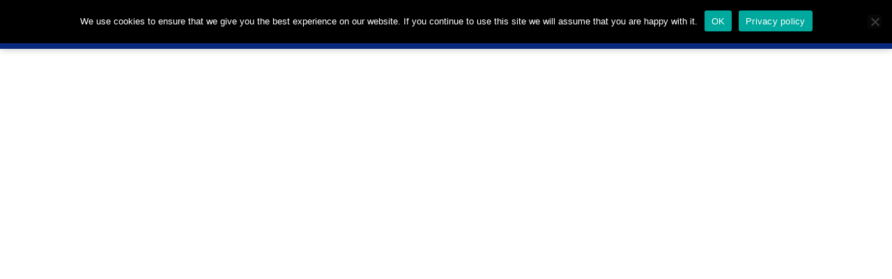

--- FILE ---
content_type: text/html; charset=UTF-8
request_url: https://signaturetv.org/19-year-old-impersonates-american-pilot-defrauds-woman-of-n27m/
body_size: 44861
content:
<!doctype html>
<html lang="en-US" prefix="og: https://ogp.me/ns#" class="no-js" itemtype="https://schema.org/Blog" itemscope>
<head>
	<meta charset="UTF-8">
	<meta name="viewport" content="width=device-width, initial-scale=1, minimum-scale=1">
		<style>img:is([sizes="auto" i], [sizes^="auto," i]) { contain-intrinsic-size: 3000px 1500px }</style>
	
<!-- Search Engine Optimization by Rank Math - https://rankmath.com/ -->
<title>19-year-old impersonates American pilot, defrauds woman of N27m - SIGNATURE TV</title>
<meta name="description" content="A 19-year-old secondary school leaver, Chigemezu Arikibe, has been tracked down by the police after using fake social media accounts to swindle a Cambodian"/>
<meta name="robots" content="follow, index, max-snippet:-1, max-video-preview:-1, max-image-preview:large"/>
<link rel="canonical" href="https://signaturetv.org/19-year-old-impersonates-american-pilot-defrauds-woman-of-n27m/" />
<meta property="og:locale" content="en_US" />
<meta property="og:type" content="article" />
<meta property="og:title" content="19-year-old impersonates American pilot, defrauds woman of N27m - SIGNATURE TV" />
<meta property="og:description" content="A 19-year-old secondary school leaver, Chigemezu Arikibe, has been tracked down by the police after using fake social media accounts to swindle a Cambodian" />
<meta property="og:url" content="https://signaturetv.org/19-year-old-impersonates-american-pilot-defrauds-woman-of-n27m/" />
<meta property="og:site_name" content="SIGNATURE TV" />
<meta property="article:section" content="NEWS" />
<meta property="article:published_time" content="2020-02-29T09:43:59+01:00" />
<meta name="twitter:card" content="summary_large_image" />
<meta name="twitter:title" content="19-year-old impersonates American pilot, defrauds woman of N27m - SIGNATURE TV" />
<meta name="twitter:description" content="A 19-year-old secondary school leaver, Chigemezu Arikibe, has been tracked down by the police after using fake social media accounts to swindle a Cambodian" />
<meta name="twitter:creator" content="@signaturetv" />
<meta name="twitter:label1" content="Written by" />
<meta name="twitter:data1" content="Signature TV" />
<meta name="twitter:label2" content="Time to read" />
<meta name="twitter:data2" content="3 minutes" />
<script type="application/ld+json" class="rank-math-schema">{"@context":"https://schema.org","@graph":[{"@type":"Place","@id":"https://signaturetv.org/#place","address":{"@type":"PostalAddress","streetAddress":"Plot 1 VinMartin Avenue, Mamman Vatsa Writers\u2019 Village","addressLocality":"Maitama Extension","addressRegion":"Abuja.","addressCountry":"Nigeria"}},{"@type":["NewsMediaOrganization","Organization"],"@id":"https://signaturetv.org/#organization","name":"Signature Communication","url":"https://signaturetv.org","email":"info@signaturetv.org","address":{"@type":"PostalAddress","streetAddress":"Plot 1 VinMartin Avenue, Mamman Vatsa Writers\u2019 Village","addressLocality":"Maitama Extension","addressRegion":"Abuja.","addressCountry":"Nigeria"},"logo":{"@type":"ImageObject","@id":"https://signaturetv.org/#logo","url":"https://signaturetv.org/wp-content/uploads/2022/01/signature-tv-logo.png","contentUrl":"https://signaturetv.org/wp-content/uploads/2022/01/signature-tv-logo.png","caption":"SIGNATURE TV","inLanguage":"en-US","width":"512","height":"512"},"location":{"@id":"https://signaturetv.org/#place"}},{"@type":"WebSite","@id":"https://signaturetv.org/#website","url":"https://signaturetv.org","name":"SIGNATURE TV","publisher":{"@id":"https://signaturetv.org/#organization"},"inLanguage":"en-US"},{"@type":"BreadcrumbList","@id":"https://signaturetv.org/19-year-old-impersonates-american-pilot-defrauds-woman-of-n27m/#breadcrumb","itemListElement":[{"@type":"ListItem","position":"1","item":{"@id":"https://signaturetv.org","name":"Home"}},{"@type":"ListItem","position":"2","item":{"@id":"https://signaturetv.org/category/news/","name":"NEWS"}},{"@type":"ListItem","position":"3","item":{"@id":"https://signaturetv.org/19-year-old-impersonates-american-pilot-defrauds-woman-of-n27m/","name":"19-year-old impersonates American pilot, defrauds woman of N27m"}}]},{"@type":"WebPage","@id":"https://signaturetv.org/19-year-old-impersonates-american-pilot-defrauds-woman-of-n27m/#webpage","url":"https://signaturetv.org/19-year-old-impersonates-american-pilot-defrauds-woman-of-n27m/","name":"19-year-old impersonates American pilot, defrauds woman of N27m - SIGNATURE TV","datePublished":"2020-02-29T09:43:59+01:00","dateModified":"2020-02-29T09:43:59+01:00","isPartOf":{"@id":"https://signaturetv.org/#website"},"inLanguage":"en-US","breadcrumb":{"@id":"https://signaturetv.org/19-year-old-impersonates-american-pilot-defrauds-woman-of-n27m/#breadcrumb"}},{"@type":"Person","@id":"https://signaturetv.org/author/sigtv/","name":"Signature TV","url":"https://signaturetv.org/author/sigtv/","image":{"@type":"ImageObject","@id":"https://signaturetv.org/wp-content/uploads/2022/01/cropped-signature-tv-logo-96x96.png","url":"https://signaturetv.org/wp-content/uploads/2022/01/cropped-signature-tv-logo-96x96.png","caption":"Signature TV","inLanguage":"en-US"},"sameAs":["https://signaturetv.com","https://twitter.com/signaturetv"],"worksFor":{"@id":"https://signaturetv.org/#organization"}},{"@type":"BlogPosting","headline":"19-year-old impersonates American pilot, defrauds woman of N27m - SIGNATURE TV","datePublished":"2020-02-29T09:43:59+01:00","dateModified":"2020-02-29T09:43:59+01:00","articleSection":"NEWS, NIGERIA","author":{"@id":"https://signaturetv.org/author/sigtv/","name":"Signature TV"},"publisher":{"@id":"https://signaturetv.org/#organization"},"description":"A 19-year-old secondary school leaver, Chigemezu Arikibe, has been tracked down by the police after using fake social media accounts to swindle a Cambodian","name":"19-year-old impersonates American pilot, defrauds woman of N27m - SIGNATURE TV","@id":"https://signaturetv.org/19-year-old-impersonates-american-pilot-defrauds-woman-of-n27m/#richSnippet","isPartOf":{"@id":"https://signaturetv.org/19-year-old-impersonates-american-pilot-defrauds-woman-of-n27m/#webpage"},"inLanguage":"en-US","mainEntityOfPage":{"@id":"https://signaturetv.org/19-year-old-impersonates-american-pilot-defrauds-woman-of-n27m/#webpage"}}]}</script>
<!-- /Rank Math WordPress SEO plugin -->

<link rel='dns-prefetch' href='//static.addtoany.com' />
<link rel='dns-prefetch' href='//www.googletagmanager.com' />
<link rel='dns-prefetch' href='//pagead2.googlesyndication.com' />
<link rel="alternate" type="application/rss+xml" title="SIGNATURE TV &raquo; Feed" href="https://signaturetv.org/feed/" />
<link rel="alternate" type="application/rss+xml" title="SIGNATURE TV &raquo; Comments Feed" href="https://signaturetv.org/comments/feed/" />
			<script>document.documentElement.classList.remove( 'no-js' );</script>
			<link rel="alternate" type="application/rss+xml" title="SIGNATURE TV &raquo; 19-year-old impersonates American pilot, defrauds woman of N27m Comments Feed" href="https://signaturetv.org/19-year-old-impersonates-american-pilot-defrauds-woman-of-n27m/feed/" />
<script>
window._wpemojiSettings = {"baseUrl":"https:\/\/s.w.org\/images\/core\/emoji\/15.1.0\/72x72\/","ext":".png","svgUrl":"https:\/\/s.w.org\/images\/core\/emoji\/15.1.0\/svg\/","svgExt":".svg","source":{"concatemoji":"https:\/\/signaturetv.org\/wp-includes\/js\/wp-emoji-release.min.js?ver=6.8.1"}};
/*! This file is auto-generated */
!function(i,n){var o,s,e;function c(e){try{var t={supportTests:e,timestamp:(new Date).valueOf()};sessionStorage.setItem(o,JSON.stringify(t))}catch(e){}}function p(e,t,n){e.clearRect(0,0,e.canvas.width,e.canvas.height),e.fillText(t,0,0);var t=new Uint32Array(e.getImageData(0,0,e.canvas.width,e.canvas.height).data),r=(e.clearRect(0,0,e.canvas.width,e.canvas.height),e.fillText(n,0,0),new Uint32Array(e.getImageData(0,0,e.canvas.width,e.canvas.height).data));return t.every(function(e,t){return e===r[t]})}function u(e,t,n){switch(t){case"flag":return n(e,"\ud83c\udff3\ufe0f\u200d\u26a7\ufe0f","\ud83c\udff3\ufe0f\u200b\u26a7\ufe0f")?!1:!n(e,"\ud83c\uddfa\ud83c\uddf3","\ud83c\uddfa\u200b\ud83c\uddf3")&&!n(e,"\ud83c\udff4\udb40\udc67\udb40\udc62\udb40\udc65\udb40\udc6e\udb40\udc67\udb40\udc7f","\ud83c\udff4\u200b\udb40\udc67\u200b\udb40\udc62\u200b\udb40\udc65\u200b\udb40\udc6e\u200b\udb40\udc67\u200b\udb40\udc7f");case"emoji":return!n(e,"\ud83d\udc26\u200d\ud83d\udd25","\ud83d\udc26\u200b\ud83d\udd25")}return!1}function f(e,t,n){var r="undefined"!=typeof WorkerGlobalScope&&self instanceof WorkerGlobalScope?new OffscreenCanvas(300,150):i.createElement("canvas"),a=r.getContext("2d",{willReadFrequently:!0}),o=(a.textBaseline="top",a.font="600 32px Arial",{});return e.forEach(function(e){o[e]=t(a,e,n)}),o}function t(e){var t=i.createElement("script");t.src=e,t.defer=!0,i.head.appendChild(t)}"undefined"!=typeof Promise&&(o="wpEmojiSettingsSupports",s=["flag","emoji"],n.supports={everything:!0,everythingExceptFlag:!0},e=new Promise(function(e){i.addEventListener("DOMContentLoaded",e,{once:!0})}),new Promise(function(t){var n=function(){try{var e=JSON.parse(sessionStorage.getItem(o));if("object"==typeof e&&"number"==typeof e.timestamp&&(new Date).valueOf()<e.timestamp+604800&&"object"==typeof e.supportTests)return e.supportTests}catch(e){}return null}();if(!n){if("undefined"!=typeof Worker&&"undefined"!=typeof OffscreenCanvas&&"undefined"!=typeof URL&&URL.createObjectURL&&"undefined"!=typeof Blob)try{var e="postMessage("+f.toString()+"("+[JSON.stringify(s),u.toString(),p.toString()].join(",")+"));",r=new Blob([e],{type:"text/javascript"}),a=new Worker(URL.createObjectURL(r),{name:"wpTestEmojiSupports"});return void(a.onmessage=function(e){c(n=e.data),a.terminate(),t(n)})}catch(e){}c(n=f(s,u,p))}t(n)}).then(function(e){for(var t in e)n.supports[t]=e[t],n.supports.everything=n.supports.everything&&n.supports[t],"flag"!==t&&(n.supports.everythingExceptFlag=n.supports.everythingExceptFlag&&n.supports[t]);n.supports.everythingExceptFlag=n.supports.everythingExceptFlag&&!n.supports.flag,n.DOMReady=!1,n.readyCallback=function(){n.DOMReady=!0}}).then(function(){return e}).then(function(){var e;n.supports.everything||(n.readyCallback(),(e=n.source||{}).concatemoji?t(e.concatemoji):e.wpemoji&&e.twemoji&&(t(e.twemoji),t(e.wpemoji)))}))}((window,document),window._wpemojiSettings);
</script>
<!-- signaturetv.org is managing ads with Advanced Ads 2.0.16 – https://wpadvancedads.com/ --><script id="signa-ready">
			window.advanced_ads_ready=function(e,a){a=a||"complete";var d=function(e){return"interactive"===a?"loading"!==e:"complete"===e};d(document.readyState)?e():document.addEventListener("readystatechange",(function(a){d(a.target.readyState)&&e()}),{once:"interactive"===a})},window.advanced_ads_ready_queue=window.advanced_ads_ready_queue||[];		</script>
		
<link rel='stylesheet' id='dashicons-css' href='https://signaturetv.org/wp-includes/css/dashicons.min.css?ver=6.8.1' media='all' />
<link rel='stylesheet' id='post-views-counter-frontend-css' href='https://signaturetv.org/wp-content/plugins/post-views-counter/css/frontend.css?ver=1.7.0' media='all' />
<link rel='stylesheet' id='hfe-widgets-style-css' href='https://signaturetv.org/wp-content/plugins/header-footer-elementor/inc/widgets-css/frontend.css?ver=2.8.1' media='all' />
<style id='wp-emoji-styles-inline-css'>

	img.wp-smiley, img.emoji {
		display: inline !important;
		border: none !important;
		box-shadow: none !important;
		height: 1em !important;
		width: 1em !important;
		margin: 0 0.07em !important;
		vertical-align: -0.1em !important;
		background: none !important;
		padding: 0 !important;
	}
</style>
<link rel='stylesheet' id='wp-block-library-css' href='https://signaturetv.org/wp-includes/css/dist/block-library/style.min.css?ver=6.8.1' media='all' />
<style id='classic-theme-styles-inline-css'>
/*! This file is auto-generated */
.wp-block-button__link{color:#fff;background-color:#32373c;border-radius:9999px;box-shadow:none;text-decoration:none;padding:calc(.667em + 2px) calc(1.333em + 2px);font-size:1.125em}.wp-block-file__button{background:#32373c;color:#fff;text-decoration:none}
</style>
<style id='global-styles-inline-css'>
:root{--wp--preset--aspect-ratio--square: 1;--wp--preset--aspect-ratio--4-3: 4/3;--wp--preset--aspect-ratio--3-4: 3/4;--wp--preset--aspect-ratio--3-2: 3/2;--wp--preset--aspect-ratio--2-3: 2/3;--wp--preset--aspect-ratio--16-9: 16/9;--wp--preset--aspect-ratio--9-16: 9/16;--wp--preset--color--black: #000000;--wp--preset--color--cyan-bluish-gray: #abb8c3;--wp--preset--color--white: #ffffff;--wp--preset--color--pale-pink: #f78da7;--wp--preset--color--vivid-red: #cf2e2e;--wp--preset--color--luminous-vivid-orange: #ff6900;--wp--preset--color--luminous-vivid-amber: #fcb900;--wp--preset--color--light-green-cyan: #7bdcb5;--wp--preset--color--vivid-green-cyan: #00d084;--wp--preset--color--pale-cyan-blue: #8ed1fc;--wp--preset--color--vivid-cyan-blue: #0693e3;--wp--preset--color--vivid-purple: #9b51e0;--wp--preset--color--theme-palette-1: var(--global-palette1);--wp--preset--color--theme-palette-2: var(--global-palette2);--wp--preset--color--theme-palette-3: var(--global-palette3);--wp--preset--color--theme-palette-4: var(--global-palette4);--wp--preset--color--theme-palette-5: var(--global-palette5);--wp--preset--color--theme-palette-6: var(--global-palette6);--wp--preset--color--theme-palette-7: var(--global-palette7);--wp--preset--color--theme-palette-8: var(--global-palette8);--wp--preset--color--theme-palette-9: var(--global-palette9);--wp--preset--color--theme-palette-10: var(--global-palette10);--wp--preset--color--theme-palette-11: var(--global-palette11);--wp--preset--color--theme-palette-12: var(--global-palette12);--wp--preset--color--theme-palette-13: var(--global-palette13);--wp--preset--color--theme-palette-14: var(--global-palette14);--wp--preset--color--theme-palette-15: var(--global-palette15);--wp--preset--gradient--vivid-cyan-blue-to-vivid-purple: linear-gradient(135deg,rgba(6,147,227,1) 0%,rgb(155,81,224) 100%);--wp--preset--gradient--light-green-cyan-to-vivid-green-cyan: linear-gradient(135deg,rgb(122,220,180) 0%,rgb(0,208,130) 100%);--wp--preset--gradient--luminous-vivid-amber-to-luminous-vivid-orange: linear-gradient(135deg,rgba(252,185,0,1) 0%,rgba(255,105,0,1) 100%);--wp--preset--gradient--luminous-vivid-orange-to-vivid-red: linear-gradient(135deg,rgba(255,105,0,1) 0%,rgb(207,46,46) 100%);--wp--preset--gradient--very-light-gray-to-cyan-bluish-gray: linear-gradient(135deg,rgb(238,238,238) 0%,rgb(169,184,195) 100%);--wp--preset--gradient--cool-to-warm-spectrum: linear-gradient(135deg,rgb(74,234,220) 0%,rgb(151,120,209) 20%,rgb(207,42,186) 40%,rgb(238,44,130) 60%,rgb(251,105,98) 80%,rgb(254,248,76) 100%);--wp--preset--gradient--blush-light-purple: linear-gradient(135deg,rgb(255,206,236) 0%,rgb(152,150,240) 100%);--wp--preset--gradient--blush-bordeaux: linear-gradient(135deg,rgb(254,205,165) 0%,rgb(254,45,45) 50%,rgb(107,0,62) 100%);--wp--preset--gradient--luminous-dusk: linear-gradient(135deg,rgb(255,203,112) 0%,rgb(199,81,192) 50%,rgb(65,88,208) 100%);--wp--preset--gradient--pale-ocean: linear-gradient(135deg,rgb(255,245,203) 0%,rgb(182,227,212) 50%,rgb(51,167,181) 100%);--wp--preset--gradient--electric-grass: linear-gradient(135deg,rgb(202,248,128) 0%,rgb(113,206,126) 100%);--wp--preset--gradient--midnight: linear-gradient(135deg,rgb(2,3,129) 0%,rgb(40,116,252) 100%);--wp--preset--font-size--small: var(--global-font-size-small);--wp--preset--font-size--medium: var(--global-font-size-medium);--wp--preset--font-size--large: var(--global-font-size-large);--wp--preset--font-size--x-large: 42px;--wp--preset--font-size--larger: var(--global-font-size-larger);--wp--preset--font-size--xxlarge: var(--global-font-size-xxlarge);--wp--preset--spacing--20: 0.44rem;--wp--preset--spacing--30: 0.67rem;--wp--preset--spacing--40: 1rem;--wp--preset--spacing--50: 1.5rem;--wp--preset--spacing--60: 2.25rem;--wp--preset--spacing--70: 3.38rem;--wp--preset--spacing--80: 5.06rem;--wp--preset--shadow--natural: 6px 6px 9px rgba(0, 0, 0, 0.2);--wp--preset--shadow--deep: 12px 12px 50px rgba(0, 0, 0, 0.4);--wp--preset--shadow--sharp: 6px 6px 0px rgba(0, 0, 0, 0.2);--wp--preset--shadow--outlined: 6px 6px 0px -3px rgba(255, 255, 255, 1), 6px 6px rgba(0, 0, 0, 1);--wp--preset--shadow--crisp: 6px 6px 0px rgba(0, 0, 0, 1);}:where(.is-layout-flex){gap: 0.5em;}:where(.is-layout-grid){gap: 0.5em;}body .is-layout-flex{display: flex;}.is-layout-flex{flex-wrap: wrap;align-items: center;}.is-layout-flex > :is(*, div){margin: 0;}body .is-layout-grid{display: grid;}.is-layout-grid > :is(*, div){margin: 0;}:where(.wp-block-columns.is-layout-flex){gap: 2em;}:where(.wp-block-columns.is-layout-grid){gap: 2em;}:where(.wp-block-post-template.is-layout-flex){gap: 1.25em;}:where(.wp-block-post-template.is-layout-grid){gap: 1.25em;}.has-black-color{color: var(--wp--preset--color--black) !important;}.has-cyan-bluish-gray-color{color: var(--wp--preset--color--cyan-bluish-gray) !important;}.has-white-color{color: var(--wp--preset--color--white) !important;}.has-pale-pink-color{color: var(--wp--preset--color--pale-pink) !important;}.has-vivid-red-color{color: var(--wp--preset--color--vivid-red) !important;}.has-luminous-vivid-orange-color{color: var(--wp--preset--color--luminous-vivid-orange) !important;}.has-luminous-vivid-amber-color{color: var(--wp--preset--color--luminous-vivid-amber) !important;}.has-light-green-cyan-color{color: var(--wp--preset--color--light-green-cyan) !important;}.has-vivid-green-cyan-color{color: var(--wp--preset--color--vivid-green-cyan) !important;}.has-pale-cyan-blue-color{color: var(--wp--preset--color--pale-cyan-blue) !important;}.has-vivid-cyan-blue-color{color: var(--wp--preset--color--vivid-cyan-blue) !important;}.has-vivid-purple-color{color: var(--wp--preset--color--vivid-purple) !important;}.has-black-background-color{background-color: var(--wp--preset--color--black) !important;}.has-cyan-bluish-gray-background-color{background-color: var(--wp--preset--color--cyan-bluish-gray) !important;}.has-white-background-color{background-color: var(--wp--preset--color--white) !important;}.has-pale-pink-background-color{background-color: var(--wp--preset--color--pale-pink) !important;}.has-vivid-red-background-color{background-color: var(--wp--preset--color--vivid-red) !important;}.has-luminous-vivid-orange-background-color{background-color: var(--wp--preset--color--luminous-vivid-orange) !important;}.has-luminous-vivid-amber-background-color{background-color: var(--wp--preset--color--luminous-vivid-amber) !important;}.has-light-green-cyan-background-color{background-color: var(--wp--preset--color--light-green-cyan) !important;}.has-vivid-green-cyan-background-color{background-color: var(--wp--preset--color--vivid-green-cyan) !important;}.has-pale-cyan-blue-background-color{background-color: var(--wp--preset--color--pale-cyan-blue) !important;}.has-vivid-cyan-blue-background-color{background-color: var(--wp--preset--color--vivid-cyan-blue) !important;}.has-vivid-purple-background-color{background-color: var(--wp--preset--color--vivid-purple) !important;}.has-black-border-color{border-color: var(--wp--preset--color--black) !important;}.has-cyan-bluish-gray-border-color{border-color: var(--wp--preset--color--cyan-bluish-gray) !important;}.has-white-border-color{border-color: var(--wp--preset--color--white) !important;}.has-pale-pink-border-color{border-color: var(--wp--preset--color--pale-pink) !important;}.has-vivid-red-border-color{border-color: var(--wp--preset--color--vivid-red) !important;}.has-luminous-vivid-orange-border-color{border-color: var(--wp--preset--color--luminous-vivid-orange) !important;}.has-luminous-vivid-amber-border-color{border-color: var(--wp--preset--color--luminous-vivid-amber) !important;}.has-light-green-cyan-border-color{border-color: var(--wp--preset--color--light-green-cyan) !important;}.has-vivid-green-cyan-border-color{border-color: var(--wp--preset--color--vivid-green-cyan) !important;}.has-pale-cyan-blue-border-color{border-color: var(--wp--preset--color--pale-cyan-blue) !important;}.has-vivid-cyan-blue-border-color{border-color: var(--wp--preset--color--vivid-cyan-blue) !important;}.has-vivid-purple-border-color{border-color: var(--wp--preset--color--vivid-purple) !important;}.has-vivid-cyan-blue-to-vivid-purple-gradient-background{background: var(--wp--preset--gradient--vivid-cyan-blue-to-vivid-purple) !important;}.has-light-green-cyan-to-vivid-green-cyan-gradient-background{background: var(--wp--preset--gradient--light-green-cyan-to-vivid-green-cyan) !important;}.has-luminous-vivid-amber-to-luminous-vivid-orange-gradient-background{background: var(--wp--preset--gradient--luminous-vivid-amber-to-luminous-vivid-orange) !important;}.has-luminous-vivid-orange-to-vivid-red-gradient-background{background: var(--wp--preset--gradient--luminous-vivid-orange-to-vivid-red) !important;}.has-very-light-gray-to-cyan-bluish-gray-gradient-background{background: var(--wp--preset--gradient--very-light-gray-to-cyan-bluish-gray) !important;}.has-cool-to-warm-spectrum-gradient-background{background: var(--wp--preset--gradient--cool-to-warm-spectrum) !important;}.has-blush-light-purple-gradient-background{background: var(--wp--preset--gradient--blush-light-purple) !important;}.has-blush-bordeaux-gradient-background{background: var(--wp--preset--gradient--blush-bordeaux) !important;}.has-luminous-dusk-gradient-background{background: var(--wp--preset--gradient--luminous-dusk) !important;}.has-pale-ocean-gradient-background{background: var(--wp--preset--gradient--pale-ocean) !important;}.has-electric-grass-gradient-background{background: var(--wp--preset--gradient--electric-grass) !important;}.has-midnight-gradient-background{background: var(--wp--preset--gradient--midnight) !important;}.has-small-font-size{font-size: var(--wp--preset--font-size--small) !important;}.has-medium-font-size{font-size: var(--wp--preset--font-size--medium) !important;}.has-large-font-size{font-size: var(--wp--preset--font-size--large) !important;}.has-x-large-font-size{font-size: var(--wp--preset--font-size--x-large) !important;}
:where(.wp-block-post-template.is-layout-flex){gap: 1.25em;}:where(.wp-block-post-template.is-layout-grid){gap: 1.25em;}
:where(.wp-block-columns.is-layout-flex){gap: 2em;}:where(.wp-block-columns.is-layout-grid){gap: 2em;}
:root :where(.wp-block-pullquote){font-size: 1.5em;line-height: 1.6;}
</style>
<link rel='stylesheet' id='awesome-notifications-css' href='https://signaturetv.org/wp-content/plugins/cbxwpbookmark/assets/vendors/awesome-notifications/style.css?ver=2.0.6' media='all' />
<link rel='stylesheet' id='cbxwpbookmarkpublic-css-css' href='https://signaturetv.org/wp-content/plugins/cbxwpbookmark/assets/css/cbxwpbookmark-public.css?ver=2.0.6' media='all' />
<link rel='stylesheet' id='contact-form-7-css' href='https://signaturetv.org/wp-content/plugins/contact-form-7/includes/css/styles.css?ver=6.1.4' media='all' />
<link rel='stylesheet' id='cookie-notice-front-css' href='https://signaturetv.org/wp-content/plugins/cookie-notice/css/front.min.css?ver=2.5.11' media='all' />
<link rel='stylesheet' id='usp_style-css' href='https://signaturetv.org/wp-content/plugins/user-submitted-posts/resources/usp.css?ver=20260113' media='all' />
<link rel='stylesheet' id='elespare-icons-css' href='https://signaturetv.org/wp-content/plugins/elespare/assets/font/elespare-icons.css?ver=3.3.10' media='all' />
<link rel='stylesheet' id='elementor-icons-css' href='https://signaturetv.org/wp-content/plugins/elementor/assets/lib/eicons/css/elementor-icons.min.css?ver=5.45.0' media='all' />
<link rel='stylesheet' id='elementor-frontend-css' href='https://signaturetv.org/wp-content/plugins/elementor/assets/css/frontend.min.css?ver=3.34.1' media='all' />
<link rel='stylesheet' id='elementor-post-303461-css' href='https://signaturetv.org/wp-content/uploads/elementor/css/post-303461.css?ver=1768363966' media='all' />
<link rel='stylesheet' id='elespare-posts-grid-css' href='https://signaturetv.org/wp-content/plugins/elespare/dist/elespare.style.build.min.css?ver=3.3.7' media='all' />
<link rel='stylesheet' id='jet-blog-css' href='https://signaturetv.org/wp-content/plugins/jet-blog/assets/css/jet-blog.css?ver=2.4.4.1' media='all' />
<link rel='stylesheet' id='hfe-style-css' href='https://signaturetv.org/wp-content/plugins/header-footer-elementor/assets/css/header-footer-elementor.css?ver=2.8.1' media='all' />
<link rel='stylesheet' id='elementor-post-364758-css' href='https://signaturetv.org/wp-content/uploads/elementor/css/post-364758.css?ver=1768363967' media='all' />
<link rel='stylesheet' id='elementor-post-364760-css' href='https://signaturetv.org/wp-content/uploads/elementor/css/post-364760.css?ver=1768363967' media='all' />
<link rel='stylesheet' id='kadence-global-css' href='https://signaturetv.org/wp-content/themes/kadence/assets/css/global.min.css?ver=1.4.3' media='all' />
<style id='kadence-global-inline-css'>
/* Kadence Base CSS */
:root{--global-palette1:#f47c2b;--global-palette2:#b72b91;--global-palette3:#1A202C;--global-palette4:#2D3748;--global-palette5:#4A5568;--global-palette6:#718096;--global-palette7:#EDF2F7;--global-palette8:#F7FAFC;--global-palette9:#ffffff;--global-palette10:oklch(from var(--global-palette1) calc(l + 0.10 * (1 - l)) calc(c * 1.00) calc(h + 180) / 100%);--global-palette11:#13612e;--global-palette12:#1159af;--global-palette13:#b82105;--global-palette14:#f7630c;--global-palette15:#f5a524;--global-palette9rgb:255, 255, 255;--global-palette-highlight:#f47c2b;--global-palette-highlight-alt:#131314;--global-palette-highlight-alt2:var(--global-palette9);--global-palette-btn-bg:#f47c2b;--global-palette-btn-bg-hover:#151517;--global-palette-btn:var(--global-palette9);--global-palette-btn-hover:var(--global-palette9);--global-palette-btn-sec-bg:var(--global-palette7);--global-palette-btn-sec-bg-hover:var(--global-palette2);--global-palette-btn-sec:var(--global-palette3);--global-palette-btn-sec-hover:var(--global-palette9);--global-body-font-family:-apple-system,BlinkMacSystemFont,"Segoe UI",Roboto,Oxygen-Sans,Ubuntu,Cantarell,"Helvetica Neue",sans-serif, "Apple Color Emoji", "Segoe UI Emoji", "Segoe UI Symbol";--global-heading-font-family:inherit;--global-primary-nav-font-family:inherit;--global-fallback-font:sans-serif;--global-display-fallback-font:sans-serif;--global-content-width:1290px;--global-content-wide-width:calc(1290px + 230px);--global-content-narrow-width:842px;--global-content-edge-padding:1.5rem;--global-content-boxed-padding:2rem;--global-calc-content-width:calc(1290px - var(--global-content-edge-padding) - var(--global-content-edge-padding) );--wp--style--global--content-size:var(--global-calc-content-width);}.wp-site-blocks{--global-vw:calc( 100vw - ( 0.5 * var(--scrollbar-offset)));}:root body.kadence-elementor-colors{--e-global-color-kadence1:var(--global-palette1);--e-global-color-kadence2:var(--global-palette2);--e-global-color-kadence3:var(--global-palette3);--e-global-color-kadence4:var(--global-palette4);--e-global-color-kadence5:var(--global-palette5);--e-global-color-kadence6:var(--global-palette6);--e-global-color-kadence7:var(--global-palette7);--e-global-color-kadence8:var(--global-palette8);--e-global-color-kadence9:var(--global-palette9);--e-global-color-kadence10:var(--global-palette10);--e-global-color-kadence11:var(--global-palette11);--e-global-color-kadence12:var(--global-palette12);--e-global-color-kadence13:var(--global-palette13);--e-global-color-kadence14:var(--global-palette14);--e-global-color-kadence15:var(--global-palette15);}body{background:#ffffff;-webkit-font-smoothing:antialiased;-moz-osx-font-smoothing:grayscale;}body, input, select, optgroup, textarea{font-style:normal;font-weight:normal;font-size:16px;line-height:1.4;font-family:var(--global-body-font-family);color:var(--global-palette4);}.content-bg, body.content-style-unboxed .site{background:var(--global-palette9);}h1,h2,h3,h4,h5,h6{font-family:var(--global-heading-font-family);}h1{font-style:normal;font-weight:400;font-size:28px;line-height:1.4;color:var(--global-palette3);}h2{font-style:normal;font-weight:600;font-size:24px;line-height:1.4;color:var(--global-palette3);}h3{font-style:normal;font-weight:600;font-size:22px;line-height:1.4;color:var(--global-palette3);}h4{font-style:normal;font-weight:600;font-size:20px;line-height:1.4;color:var(--global-palette4);}h5{font-style:normal;font-weight:600;font-size:18px;line-height:1.4;color:var(--global-palette4);}h6{font-style:normal;font-weight:600;font-size:16px;line-height:1.4;color:var(--global-palette5);}.entry-hero h1{font-style:normal;font-weight:600;font-size:25px;line-height:1.4;font-family:-apple-system,BlinkMacSystemFont,"Segoe UI",Roboto,Oxygen-Sans,Ubuntu,Cantarell,"Helvetica Neue",sans-serif, "Apple Color Emoji", "Segoe UI Emoji", "Segoe UI Symbol";}.entry-hero .kadence-breadcrumbs{max-width:1290px;}.site-container, .site-header-row-layout-contained, .site-footer-row-layout-contained, .entry-hero-layout-contained, .comments-area, .alignfull > .wp-block-cover__inner-container, .alignwide > .wp-block-cover__inner-container{max-width:var(--global-content-width);}.content-width-narrow .content-container.site-container, .content-width-narrow .hero-container.site-container{max-width:var(--global-content-narrow-width);}@media all and (min-width: 1520px){.wp-site-blocks .content-container  .alignwide{margin-left:-115px;margin-right:-115px;width:unset;max-width:unset;}}@media all and (min-width: 1102px){.content-width-narrow .wp-site-blocks .content-container .alignwide{margin-left:-130px;margin-right:-130px;width:unset;max-width:unset;}}.content-style-boxed .wp-site-blocks .entry-content .alignwide{margin-left:calc( -1 * var( --global-content-boxed-padding ) );margin-right:calc( -1 * var( --global-content-boxed-padding ) );}.content-area{margin-top:5rem;margin-bottom:5rem;}@media all and (max-width: 1024px){.content-area{margin-top:3rem;margin-bottom:3rem;}}@media all and (max-width: 767px){.content-area{margin-top:2rem;margin-bottom:2rem;}}@media all and (max-width: 1024px){:root{--global-content-boxed-padding:2rem;}}@media all and (max-width: 767px){:root{--global-content-boxed-padding:1.5rem;}}.entry-content-wrap{padding:2rem;}@media all and (max-width: 1024px){.entry-content-wrap{padding:2rem;}}@media all and (max-width: 767px){.entry-content-wrap{padding:1.5rem;}}.entry.single-entry{box-shadow:0px 15px 15px -10px rgba(0,0,0,0.05);}.entry.loop-entry{box-shadow:0px 15px 15px -10px rgba(0,0,0,0.05);}.loop-entry .entry-content-wrap{padding:2rem;}@media all and (max-width: 1024px){.loop-entry .entry-content-wrap{padding:2rem;}}@media all and (max-width: 767px){.loop-entry .entry-content-wrap{padding:1.5rem;}}button, .button, .wp-block-button__link, input[type="button"], input[type="reset"], input[type="submit"], .fl-button, .elementor-button-wrapper .elementor-button, .wc-block-components-checkout-place-order-button, .wc-block-cart__submit{box-shadow:0px 0px 0px -7px rgba(0,0,0,0);}button:hover, button:focus, button:active, .button:hover, .button:focus, .button:active, .wp-block-button__link:hover, .wp-block-button__link:focus, .wp-block-button__link:active, input[type="button"]:hover, input[type="button"]:focus, input[type="button"]:active, input[type="reset"]:hover, input[type="reset"]:focus, input[type="reset"]:active, input[type="submit"]:hover, input[type="submit"]:focus, input[type="submit"]:active, .elementor-button-wrapper .elementor-button:hover, .elementor-button-wrapper .elementor-button:focus, .elementor-button-wrapper .elementor-button:active, .wc-block-cart__submit:hover{box-shadow:0px 15px 25px -7px rgba(0,0,0,0.1);}.kb-button.kb-btn-global-outline.kb-btn-global-inherit{padding-top:calc(px - 2px);padding-right:calc(px - 2px);padding-bottom:calc(px - 2px);padding-left:calc(px - 2px);}.entry-content :where(.wp-block-image) img, .entry-content :where(.wp-block-kadence-image) img{border-radius:8px;}@media all and (max-width: 1024px){.entry-content :where(.wp-block-image) img, .entry-content :where(.wp-block-kadence-image) img{border-radius:8px;}}@media all and (max-width: 767px){.entry-content :where(.wp-block-image) img, .entry-content :where(.wp-block-kadence-image) img{border-radius:8px;}}@media all and (min-width: 1025px){.transparent-header .entry-hero .entry-hero-container-inner{padding-top:80px;}}@media all and (max-width: 1024px){.mobile-transparent-header .entry-hero .entry-hero-container-inner{padding-top:80px;}}@media all and (max-width: 767px){.mobile-transparent-header .entry-hero .entry-hero-container-inner{padding-top:80px;}}.wp-site-blocks .entry-related h2.entry-related-title{font-style:normal;font-weight:500;font-size:20px;}.wp-site-blocks .post-title h1{font-style:normal;font-weight:500;line-height:1.5;text-transform:none;}.post-title .entry-taxonomies, .post-title .entry-taxonomies a{font-style:normal;font-size:12px;}.post-title .entry-meta{font-style:normal;font-size:12px;}.entry-hero.post-hero-section .entry-header{min-height:200px;}.loop-entry.type-post h2.entry-title{font-style:normal;font-size:20px;line-height:1.4;color:#000000;}.loop-entry.type-post .entry-taxonomies{font-style:normal;font-size:12px;}.loop-entry.type-post .entry-taxonomies, .loop-entry.type-post .entry-taxonomies a{color:#f47c2b;}.loop-entry.type-post .entry-taxonomies .category-style-pill a{background:#f47c2b;}.loop-entry.type-post .entry-taxonomies a:hover{color:#1f1212;}.loop-entry.type-post .entry-taxonomies .category-style-pill a:hover{background:#1f1212;}.loop-entry.type-post .entry-meta{font-style:normal;font-size:12px;}
/* Kadence Header CSS */
@media all and (max-width: 1024px){.mobile-transparent-header #masthead{position:absolute;left:0px;right:0px;z-index:100;}.kadence-scrollbar-fixer.mobile-transparent-header #masthead{right:var(--scrollbar-offset,0);}.mobile-transparent-header #masthead, .mobile-transparent-header .site-top-header-wrap .site-header-row-container-inner, .mobile-transparent-header .site-main-header-wrap .site-header-row-container-inner, .mobile-transparent-header .site-bottom-header-wrap .site-header-row-container-inner{background:transparent;}.site-header-row-tablet-layout-fullwidth, .site-header-row-tablet-layout-standard{padding:0px;}}@media all and (min-width: 1025px){.transparent-header #masthead{position:absolute;left:0px;right:0px;z-index:100;}.transparent-header.kadence-scrollbar-fixer #masthead{right:var(--scrollbar-offset,0);}.transparent-header #masthead, .transparent-header .site-top-header-wrap .site-header-row-container-inner, .transparent-header .site-main-header-wrap .site-header-row-container-inner, .transparent-header .site-bottom-header-wrap .site-header-row-container-inner{background:transparent;}}.site-branding a.brand img{max-width:200px;}.site-branding a.brand img.svg-logo-image{width:200px;}.site-branding{padding:0px 0px 0px 0px;}.site-branding .site-title{font-weight:700;font-size:26px;line-height:1.2;color:var(--global-palette3);}#masthead, #masthead .kadence-sticky-header.item-is-fixed:not(.item-at-start):not(.site-header-row-container):not(.site-main-header-wrap), #masthead .kadence-sticky-header.item-is-fixed:not(.item-at-start) > .site-header-row-container-inner{background:#ffffff;}.site-main-header-inner-wrap{min-height:80px;}.header-navigation[class*="header-navigation-style-underline"] .header-menu-container.primary-menu-container>ul>li>a:after{width:calc( 100% - 1.2em);}.main-navigation .primary-menu-container > ul > li.menu-item > a{padding-left:calc(1.2em / 2);padding-right:calc(1.2em / 2);padding-top:0.6em;padding-bottom:0.6em;color:var(--global-palette5);}.main-navigation .primary-menu-container > ul > li.menu-item .dropdown-nav-special-toggle{right:calc(1.2em / 2);}.main-navigation .primary-menu-container > ul > li.menu-item > a:hover{color:var(--global-palette-highlight);}.main-navigation .primary-menu-container > ul > li.menu-item.current-menu-item > a{color:var(--global-palette3);}.header-navigation .header-menu-container ul ul.sub-menu, .header-navigation .header-menu-container ul ul.submenu{background:var(--global-palette3);box-shadow:0px 2px 13px 0px rgba(0,0,0,0.1);}.header-navigation .header-menu-container ul ul li.menu-item, .header-menu-container ul.menu > li.kadence-menu-mega-enabled > ul > li.menu-item > a{border-bottom:1px solid rgba(255,255,255,0.1);border-radius:0px 0px 0px 0px;}.header-navigation .header-menu-container ul ul li.menu-item > a{width:200px;padding-top:1em;padding-bottom:1em;color:var(--global-palette8);font-size:12px;}.header-navigation .header-menu-container ul ul li.menu-item > a:hover{color:var(--global-palette9);background:var(--global-palette4);border-radius:0px 0px 0px 0px;}.header-navigation .header-menu-container ul ul li.menu-item.current-menu-item > a{color:var(--global-palette9);background:var(--global-palette4);border-radius:0px 0px 0px 0px;}.mobile-toggle-open-container .menu-toggle-open, .mobile-toggle-open-container .menu-toggle-open:focus{color:var(--global-palette5);padding:0.4em 0.6em 0.4em 0.6em;font-size:14px;}.mobile-toggle-open-container .menu-toggle-open.menu-toggle-style-bordered{border:1px solid currentColor;}.mobile-toggle-open-container .menu-toggle-open .menu-toggle-icon{font-size:20px;}.mobile-toggle-open-container .menu-toggle-open:hover, .mobile-toggle-open-container .menu-toggle-open:focus-visible{color:var(--global-palette-highlight);}.mobile-navigation ul li{font-size:14px;}.mobile-navigation ul li a{padding-top:1em;padding-bottom:1em;}.mobile-navigation ul li > a, .mobile-navigation ul li.menu-item-has-children > .drawer-nav-drop-wrap{color:var(--global-palette8);}.mobile-navigation ul li.current-menu-item > a, .mobile-navigation ul li.current-menu-item.menu-item-has-children > .drawer-nav-drop-wrap{color:var(--global-palette-highlight);}.mobile-navigation ul li.menu-item-has-children .drawer-nav-drop-wrap, .mobile-navigation ul li:not(.menu-item-has-children) a{border-bottom:1px solid rgba(255,255,255,0.1);}.mobile-navigation:not(.drawer-navigation-parent-toggle-true) ul li.menu-item-has-children .drawer-nav-drop-wrap button{border-left:1px solid rgba(255,255,255,0.1);}#mobile-drawer .drawer-header .drawer-toggle{padding:0.6em 0.15em 0.6em 0.15em;font-size:24px;}
/* Kadence Footer CSS */
.site-bottom-footer-inner-wrap{padding-top:30px;padding-bottom:30px;grid-column-gap:30px;}.site-bottom-footer-inner-wrap .widget{margin-bottom:30px;}.site-bottom-footer-inner-wrap .site-footer-section:not(:last-child):after{right:calc(-30px / 2);}
</style>
<link rel='stylesheet' id='kadence-header-css' href='https://signaturetv.org/wp-content/themes/kadence/assets/css/header.min.css?ver=1.4.3' media='all' />
<link rel='stylesheet' id='kadence-content-css' href='https://signaturetv.org/wp-content/themes/kadence/assets/css/content.min.css?ver=1.4.3' media='all' />
<link rel='stylesheet' id='kadence-comments-css' href='https://signaturetv.org/wp-content/themes/kadence/assets/css/comments.min.css?ver=1.4.3' media='all' />
<link rel='stylesheet' id='kadence-author-box-css' href='https://signaturetv.org/wp-content/themes/kadence/assets/css/author-box.min.css?ver=1.4.3' media='all' />
<link rel='stylesheet' id='kadence-related-posts-css' href='https://signaturetv.org/wp-content/themes/kadence/assets/css/related-posts.min.css?ver=1.4.3' media='all' />
<link rel='stylesheet' id='kad-splide-css' href='https://signaturetv.org/wp-content/themes/kadence/assets/css/kadence-splide.min.css?ver=1.4.3' media='all' />
<link rel='stylesheet' id='kadence-footer-css' href='https://signaturetv.org/wp-content/themes/kadence/assets/css/footer.min.css?ver=1.4.3' media='all' />
<link rel='stylesheet' id='widget-icon-list-css' href='https://signaturetv.org/wp-content/plugins/elementor/assets/css/widget-icon-list.min.css?ver=3.34.1' media='all' />
<link rel='stylesheet' id='widget-image-css' href='https://signaturetv.org/wp-content/plugins/elementor/assets/css/widget-image.min.css?ver=3.34.1' media='all' />
<link rel='stylesheet' id='widget-divider-css' href='https://signaturetv.org/wp-content/plugins/elementor/assets/css/widget-divider.min.css?ver=3.34.1' media='all' />
<link rel='stylesheet' id='widget-social-icons-css' href='https://signaturetv.org/wp-content/plugins/elementor/assets/css/widget-social-icons.min.css?ver=3.34.1' media='all' />
<link rel='stylesheet' id='e-apple-webkit-css' href='https://signaturetv.org/wp-content/plugins/elementor/assets/css/conditionals/apple-webkit.min.css?ver=3.34.1' media='all' />
<link rel='stylesheet' id='e-animation-slideInRight-css' href='https://signaturetv.org/wp-content/plugins/elementor/assets/lib/animations/styles/slideInRight.min.css?ver=3.34.1' media='all' />
<link rel='stylesheet' id='e-popup-css' href='https://signaturetv.org/wp-content/plugins/elementor-pro/assets/css/conditionals/popup.min.css?ver=3.30.0' media='all' />
<link rel='stylesheet' id='elementor-post-365420-css' href='https://signaturetv.org/wp-content/uploads/elementor/css/post-365420.css?ver=1768363967' media='all' />
<link rel='stylesheet' id='elementskit-parallax-style-css' href='https://signaturetv.org/wp-content/plugins/elementskit/modules/parallax/assets/css/style.css?ver=3.3.0' media='all' />
<link rel='stylesheet' id='addtoany-css' href='https://signaturetv.org/wp-content/plugins/add-to-any/addtoany.min.css?ver=1.16' media='all' />
<link rel='stylesheet' id='hfe-elementor-icons-css' href='https://signaturetv.org/wp-content/plugins/elementor/assets/lib/eicons/css/elementor-icons.min.css?ver=5.34.0' media='all' />
<link rel='stylesheet' id='hfe-icons-list-css' href='https://signaturetv.org/wp-content/plugins/elementor/assets/css/widget-icon-list.min.css?ver=3.24.3' media='all' />
<link rel='stylesheet' id='hfe-social-icons-css' href='https://signaturetv.org/wp-content/plugins/elementor/assets/css/widget-social-icons.min.css?ver=3.24.0' media='all' />
<link rel='stylesheet' id='hfe-social-share-icons-brands-css' href='https://signaturetv.org/wp-content/plugins/elementor/assets/lib/font-awesome/css/brands.css?ver=5.15.3' media='all' />
<link rel='stylesheet' id='hfe-social-share-icons-fontawesome-css' href='https://signaturetv.org/wp-content/plugins/elementor/assets/lib/font-awesome/css/fontawesome.css?ver=5.15.3' media='all' />
<link rel='stylesheet' id='hfe-nav-menu-icons-css' href='https://signaturetv.org/wp-content/plugins/elementor/assets/lib/font-awesome/css/solid.css?ver=5.15.3' media='all' />
<link rel='stylesheet' id='hfe-widget-blockquote-css' href='https://signaturetv.org/wp-content/plugins/elementor-pro/assets/css/widget-blockquote.min.css?ver=3.25.0' media='all' />
<link rel='stylesheet' id='hfe-mega-menu-css' href='https://signaturetv.org/wp-content/plugins/elementor-pro/assets/css/widget-mega-menu.min.css?ver=3.26.2' media='all' />
<link rel='stylesheet' id='hfe-nav-menu-widget-css' href='https://signaturetv.org/wp-content/plugins/elementor-pro/assets/css/widget-nav-menu.min.css?ver=3.26.0' media='all' />
<link rel='stylesheet' id='kadence-rankmath-css' href='https://signaturetv.org/wp-content/themes/kadence/assets/css/rankmath.min.css?ver=1.4.3' media='all' />
<link rel='stylesheet' id='ekit-widget-styles-css' href='https://signaturetv.org/wp-content/plugins/elementskit-lite/widgets/init/assets/css/widget-styles.css?ver=3.7.8' media='all' />
<link rel='stylesheet' id='ekit-widget-styles-pro-css' href='https://signaturetv.org/wp-content/plugins/elementskit/widgets/init/assets/css/widget-styles-pro.css?ver=3.3.0' media='all' />
<link rel='stylesheet' id='ekit-responsive-css' href='https://signaturetv.org/wp-content/plugins/elementskit-lite/widgets/init/assets/css/responsive.css?ver=3.7.8' media='all' />
<link rel='stylesheet' id='__EPYT__style-css' href='https://signaturetv.org/wp-content/plugins/youtube-embed-plus/styles/ytprefs.min.css?ver=14.2.4' media='all' />
<style id='__EPYT__style-inline-css'>

                .epyt-gallery-thumb {
                        width: 33.333%;
                }
                
                         @media (min-width:0px) and (max-width: 767px) {
                            .epyt-gallery-rowbreak {
                                display: none;
                            }
                            .epyt-gallery-allthumbs[class*="epyt-cols"] .epyt-gallery-thumb {
                                width: 100% !important;
                            }
                          }
</style>
<link rel='stylesheet' id='um_modal-css' href='https://signaturetv.org/wp-content/plugins/ultimate-member/assets/css/um-modal.min.css?ver=2.11.1' media='all' />
<link rel='stylesheet' id='um_ui-css' href='https://signaturetv.org/wp-content/plugins/ultimate-member/assets/libs/jquery-ui/jquery-ui.min.css?ver=1.13.2' media='all' />
<link rel='stylesheet' id='um_tipsy-css' href='https://signaturetv.org/wp-content/plugins/ultimate-member/assets/libs/tipsy/tipsy.min.css?ver=1.0.0a' media='all' />
<link rel='stylesheet' id='um_raty-css' href='https://signaturetv.org/wp-content/plugins/ultimate-member/assets/libs/raty/um-raty.min.css?ver=2.6.0' media='all' />
<link rel='stylesheet' id='select2-css' href='https://signaturetv.org/wp-content/plugins/ultimate-member/assets/libs/select2/select2.min.css?ver=4.0.13' media='all' />
<link rel='stylesheet' id='um_fileupload-css' href='https://signaturetv.org/wp-content/plugins/ultimate-member/assets/css/um-fileupload.min.css?ver=2.11.1' media='all' />
<link rel='stylesheet' id='um_confirm-css' href='https://signaturetv.org/wp-content/plugins/ultimate-member/assets/libs/um-confirm/um-confirm.min.css?ver=1.0' media='all' />
<link rel='stylesheet' id='um_datetime-css' href='https://signaturetv.org/wp-content/plugins/ultimate-member/assets/libs/pickadate/default.min.css?ver=3.6.2' media='all' />
<link rel='stylesheet' id='um_datetime_date-css' href='https://signaturetv.org/wp-content/plugins/ultimate-member/assets/libs/pickadate/default.date.min.css?ver=3.6.2' media='all' />
<link rel='stylesheet' id='um_datetime_time-css' href='https://signaturetv.org/wp-content/plugins/ultimate-member/assets/libs/pickadate/default.time.min.css?ver=3.6.2' media='all' />
<link rel='stylesheet' id='um_fonticons_ii-css' href='https://signaturetv.org/wp-content/plugins/ultimate-member/assets/libs/legacy/fonticons/fonticons-ii.min.css?ver=2.11.1' media='all' />
<link rel='stylesheet' id='um_fonticons_fa-css' href='https://signaturetv.org/wp-content/plugins/ultimate-member/assets/libs/legacy/fonticons/fonticons-fa.min.css?ver=2.11.1' media='all' />
<link rel='stylesheet' id='um_fontawesome-css' href='https://signaturetv.org/wp-content/plugins/ultimate-member/assets/css/um-fontawesome.min.css?ver=6.5.2' media='all' />
<link rel='stylesheet' id='um_common-css' href='https://signaturetv.org/wp-content/plugins/ultimate-member/assets/css/common.min.css?ver=2.11.1' media='all' />
<link rel='stylesheet' id='um_responsive-css' href='https://signaturetv.org/wp-content/plugins/ultimate-member/assets/css/um-responsive.min.css?ver=2.11.1' media='all' />
<link rel='stylesheet' id='um_styles-css' href='https://signaturetv.org/wp-content/plugins/ultimate-member/assets/css/um-styles.min.css?ver=2.11.1' media='all' />
<link rel='stylesheet' id='um_crop-css' href='https://signaturetv.org/wp-content/plugins/ultimate-member/assets/libs/cropper/cropper.min.css?ver=1.6.1' media='all' />
<link rel='stylesheet' id='um_profile-css' href='https://signaturetv.org/wp-content/plugins/ultimate-member/assets/css/um-profile.min.css?ver=2.11.1' media='all' />
<link rel='stylesheet' id='um_account-css' href='https://signaturetv.org/wp-content/plugins/ultimate-member/assets/css/um-account.min.css?ver=2.11.1' media='all' />
<link rel='stylesheet' id='um_misc-css' href='https://signaturetv.org/wp-content/plugins/ultimate-member/assets/css/um-misc.min.css?ver=2.11.1' media='all' />
<link rel='stylesheet' id='um_default_css-css' href='https://signaturetv.org/wp-content/plugins/ultimate-member/assets/css/um-old-default.min.css?ver=2.11.1' media='all' />
<link rel='stylesheet' id='elementor-gf-local-sourcesanspro-css' href='https://signaturetv.org/wp-content/uploads/elementor/google-fonts/css/sourcesanspro.css?ver=1752006127' media='all' />
<link rel='stylesheet' id='elementor-icons-ekiticons-css' href='https://signaturetv.org/wp-content/plugins/elementskit-lite/modules/elementskit-icon-pack/assets/css/ekiticons.css?ver=3.7.8' media='all' />
<link rel='stylesheet' id='elementor-icons-shared-0-css' href='https://signaturetv.org/wp-content/plugins/elementor/assets/lib/font-awesome/css/fontawesome.min.css?ver=5.15.3' media='all' />
<link rel='stylesheet' id='elementor-icons-fa-solid-css' href='https://signaturetv.org/wp-content/plugins/elementor/assets/lib/font-awesome/css/solid.min.css?ver=5.15.3' media='all' />
<link rel='stylesheet' id='elementor-icons-fa-brands-css' href='https://signaturetv.org/wp-content/plugins/elementor/assets/lib/font-awesome/css/brands.min.css?ver=5.15.3' media='all' />
<link rel='stylesheet' id='elementor-icons-fa-regular-css' href='https://signaturetv.org/wp-content/plugins/elementor/assets/lib/font-awesome/css/regular.min.css?ver=5.15.3' media='all' />
<script id="addtoany-core-js-before">
window.a2a_config=window.a2a_config||{};a2a_config.callbacks=[];a2a_config.overlays=[];a2a_config.templates={};
</script>
<script defer src="https://static.addtoany.com/menu/page.js" id="addtoany-core-js"></script>
<script src="https://signaturetv.org/wp-includes/js/jquery/jquery.min.js?ver=3.7.1" id="jquery-core-js"></script>
<script src="https://signaturetv.org/wp-includes/js/jquery/jquery-migrate.min.js?ver=3.4.1" id="jquery-migrate-js"></script>
<script id="jquery-js-after">
!function($){"use strict";$(document).ready(function(){$(this).scrollTop()>100&&$(".hfe-scroll-to-top-wrap").removeClass("hfe-scroll-to-top-hide"),$(window).scroll(function(){$(this).scrollTop()<100?$(".hfe-scroll-to-top-wrap").fadeOut(300):$(".hfe-scroll-to-top-wrap").fadeIn(300)}),$(".hfe-scroll-to-top-wrap").on("click",function(){$("html, body").animate({scrollTop:0},300);return!1})})}(jQuery);
!function($){'use strict';$(document).ready(function(){var bar=$('.hfe-reading-progress-bar');if(!bar.length)return;$(window).on('scroll',function(){var s=$(window).scrollTop(),d=$(document).height()-$(window).height(),p=d? s/d*100:0;bar.css('width',p+'%')});});}(jQuery);
</script>
<script defer src="https://signaturetv.org/wp-content/plugins/add-to-any/addtoany.min.js?ver=1.1" id="addtoany-jquery-js"></script>
<script id="cookie-notice-front-js-before">
var cnArgs = {"ajaxUrl":"https:\/\/signaturetv.org\/wp-admin\/admin-ajax.php","nonce":"d85f9464ad","hideEffect":"fade","position":"top","onScroll":true,"onScrollOffset":200,"onClick":false,"cookieName":"cookie_notice_accepted","cookieTime":2147483647,"cookieTimeRejected":2592000,"globalCookie":false,"redirection":false,"cache":true,"revokeCookies":false,"revokeCookiesOpt":"automatic"};
</script>
<script src="https://signaturetv.org/wp-content/plugins/cookie-notice/js/front.min.js?ver=2.5.11" id="cookie-notice-front-js"></script>
<script src="https://signaturetv.org/wp-content/plugins/user-submitted-posts/resources/jquery.cookie.js?ver=20260113" id="usp_cookie-js"></script>
<script src="https://signaturetv.org/wp-content/plugins/user-submitted-posts/resources/jquery.parsley.min.js?ver=20260113" id="usp_parsley-js"></script>
<script id="usp_core-js-before">
var usp_custom_field = "usp_custom_field"; var usp_custom_field_2 = "usp_custom_field_2"; var usp_custom_checkbox = "usp_custom_checkbox"; var usp_case_sensitivity = "false"; var usp_min_images = 0; var usp_max_images = 1; var usp_parsley_error = "Incorrect response."; var usp_multiple_cats = 0; var usp_existing_tags = 0; var usp_recaptcha_disp = "hide"; var usp_recaptcha_vers = "2"; var usp_recaptcha_key = ""; var challenge_nonce = "3a5e481e6b"; var ajax_url = "https:\/\/signaturetv.org\/wp-admin\/admin-ajax.php";
</script>
<script src="https://signaturetv.org/wp-content/plugins/user-submitted-posts/resources/jquery.usp.core.js?ver=20260113" id="usp_core-js"></script>
<script src="https://signaturetv.org/wp-content/plugins/elementskit/modules/parallax/assets/js/jarallax.js?ver=3.3.0" id="jarallax-js"></script>
<script id="__ytprefs__-js-extra">
var _EPYT_ = {"ajaxurl":"https:\/\/signaturetv.org\/wp-admin\/admin-ajax.php","security":"8be4f6ae3e","gallery_scrolloffset":"20","eppathtoscripts":"https:\/\/signaturetv.org\/wp-content\/plugins\/youtube-embed-plus\/scripts\/","eppath":"https:\/\/signaturetv.org\/wp-content\/plugins\/youtube-embed-plus\/","epresponsiveselector":"[\"iframe.__youtube_prefs_widget__\"]","epdovol":"1","version":"14.2.4","evselector":"iframe.__youtube_prefs__[src], iframe[src*=\"youtube.com\/embed\/\"], iframe[src*=\"youtube-nocookie.com\/embed\/\"]","ajax_compat":"","maxres_facade":"eager","ytapi_load":"light","pause_others":"","stopMobileBuffer":"1","facade_mode":"","not_live_on_channel":""};
</script>
<script src="https://signaturetv.org/wp-content/plugins/youtube-embed-plus/scripts/ytprefs.min.js?ver=14.2.4" id="__ytprefs__-js"></script>
<script src="https://signaturetv.org/wp-content/plugins/ultimate-member/assets/js/um-gdpr.min.js?ver=2.11.1" id="um-gdpr-js"></script>
<link rel="https://api.w.org/" href="https://signaturetv.org/wp-json/" /><link rel="alternate" title="JSON" type="application/json" href="https://signaturetv.org/wp-json/wp/v2/posts/197396" /><link rel="EditURI" type="application/rsd+xml" title="RSD" href="https://signaturetv.org/xmlrpc.php?rsd" />
<meta name="generator" content="WordPress 6.8.1" />
<link rel='shortlink' href='https://signaturetv.org/?p=197396' />
<link rel="alternate" title="oEmbed (JSON)" type="application/json+oembed" href="https://signaturetv.org/wp-json/oembed/1.0/embed?url=https%3A%2F%2Fsignaturetv.org%2F19-year-old-impersonates-american-pilot-defrauds-woman-of-n27m%2F" />
<link rel="alternate" title="oEmbed (XML)" type="text/xml+oembed" href="https://signaturetv.org/wp-json/oembed/1.0/embed?url=https%3A%2F%2Fsignaturetv.org%2F19-year-old-impersonates-american-pilot-defrauds-woman-of-n27m%2F&#038;format=xml" />
<meta name="generator" content="Site Kit by Google 1.170.0" /><meta name="generator" content="performance-lab 4.0.1; plugins: ">
<meta name="google-site-verification" content="PFwNAeXO1X4jVgXOORlmDPs7uc1lZcRSn-kL1ja1RpI" />

<!-- Google AdSense meta tags added by Site Kit -->
<meta name="google-adsense-platform-account" content="ca-host-pub-2644536267352236">
<meta name="google-adsense-platform-domain" content="sitekit.withgoogle.com">
<!-- End Google AdSense meta tags added by Site Kit -->
<meta name="generator" content="Elementor 3.34.1; features: additional_custom_breakpoints; settings: css_print_method-external, google_font-enabled, font_display-auto">

			<script type="text/javascript">
				var elementskit_module_parallax_url = "https://signaturetv.org/wp-content/plugins/elementskit/modules/parallax/"
			</script>
		      <meta name="onesignal" content="wordpress-plugin"/>
            <script>

      window.OneSignalDeferred = window.OneSignalDeferred || [];

      OneSignalDeferred.push(function(OneSignal) {
        var oneSignal_options = {};
        window._oneSignalInitOptions = oneSignal_options;

        oneSignal_options['serviceWorkerParam'] = { scope: '/wp-content/plugins/onesignal-free-web-push-notifications/sdk_files/push/onesignal/' };
oneSignal_options['serviceWorkerPath'] = 'OneSignalSDKWorker.js';

        OneSignal.Notifications.setDefaultUrl("https://signaturetv.org");

        oneSignal_options['wordpress'] = true;
oneSignal_options['appId'] = '27ab08f5-c6fc-4273-8c66-092e49286df8';
oneSignal_options['allowLocalhostAsSecureOrigin'] = true;
oneSignal_options['welcomeNotification'] = { };
oneSignal_options['welcomeNotification']['title'] = "";
oneSignal_options['welcomeNotification']['message'] = "";
oneSignal_options['path'] = "https://signaturetv.org/wp-content/plugins/onesignal-free-web-push-notifications/sdk_files/";
oneSignal_options['safari_web_id'] = "web.onesignal.auto.27d2eba6-7621-43e8-b8d4-d2a9de3b8fea";
oneSignal_options['persistNotification'] = false;
oneSignal_options['promptOptions'] = { };
oneSignal_options['promptOptions']['siteName'] = "https://signaturetv.org/";
              OneSignal.init(window._oneSignalInitOptions);
              OneSignal.Slidedown.promptPush()      });

      function documentInitOneSignal() {
        var oneSignal_elements = document.getElementsByClassName("OneSignal-prompt");

        var oneSignalLinkClickHandler = function(event) { OneSignal.Notifications.requestPermission(); event.preventDefault(); };        for(var i = 0; i < oneSignal_elements.length; i++)
          oneSignal_elements[i].addEventListener('click', oneSignalLinkClickHandler, false);
      }

      if (document.readyState === 'complete') {
           documentInitOneSignal();
      }
      else {
           window.addEventListener("load", function(event){
               documentInitOneSignal();
          });
      }
    </script>
			<style>
				.e-con.e-parent:nth-of-type(n+4):not(.e-lazyloaded):not(.e-no-lazyload),
				.e-con.e-parent:nth-of-type(n+4):not(.e-lazyloaded):not(.e-no-lazyload) * {
					background-image: none !important;
				}
				@media screen and (max-height: 1024px) {
					.e-con.e-parent:nth-of-type(n+3):not(.e-lazyloaded):not(.e-no-lazyload),
					.e-con.e-parent:nth-of-type(n+3):not(.e-lazyloaded):not(.e-no-lazyload) * {
						background-image: none !important;
					}
				}
				@media screen and (max-height: 640px) {
					.e-con.e-parent:nth-of-type(n+2):not(.e-lazyloaded):not(.e-no-lazyload),
					.e-con.e-parent:nth-of-type(n+2):not(.e-lazyloaded):not(.e-no-lazyload) * {
						background-image: none !important;
					}
				}
			</style>
			
<!-- Google AdSense snippet added by Site Kit -->
<script async src="https://pagead2.googlesyndication.com/pagead/js/adsbygoogle.js?client=ca-pub-1123893657406411&amp;host=ca-host-pub-2644536267352236" crossorigin="anonymous"></script>

<!-- End Google AdSense snippet added by Site Kit -->
			<meta name="theme-color" content="#FFFFFF">
			<link rel="icon" href="https://signaturetv.org/wp-content/uploads/2024/07/cropped-New-SIG-LOGO-Blue-And-white-Curve2-32x32.png" sizes="32x32" />
<link rel="icon" href="https://signaturetv.org/wp-content/uploads/2024/07/cropped-New-SIG-LOGO-Blue-And-white-Curve2-192x192.png" sizes="192x192" />
<link rel="apple-touch-icon" href="https://signaturetv.org/wp-content/uploads/2024/07/cropped-New-SIG-LOGO-Blue-And-white-Curve2-180x180.png" />
<meta name="msapplication-TileImage" content="https://signaturetv.org/wp-content/uploads/2024/07/cropped-New-SIG-LOGO-Blue-And-white-Curve2-270x270.png" />
		<style id="wp-custom-css">
			/* Link colors */
.um a.um-link,
.um .um-tip:hover,
.um .um-field-radio.active:not(.um-field-radio-state-disabled) i,
.um .um-field-checkbox.active:not(.um-field-radio-state-disabled) i,
.um .um-member-name a:hover,
.um .um-member-more a:hover,
.um .um-member-less a:hover,
.um .um-members-pagi a:hover,
.um .um-cover-add:hover,
.um .um-profile-subnav a.active,
.um .um-item-meta a,
.um-account-name a:hover,
.um-account-nav a.current,
.um-account-side li a.current span.um-account-icon,
.um-account-side li a.current:hover span.um-account-icon,
.um-dropdown li a:hover,
i.um-active-color,
span.um-active-color
{
    color: #f47c2b !important;
}

.um a.um-link:hover,
.um a.um-link-hvr:hover {
    color: #222222 !important;
}

/* Button colors */
.um .um-field-group-head,
.picker__box,
.picker__nav--prev:hover,
.picker__nav--next:hover,
.um .um-members-pagi span.current,
.um .um-members-pagi span.current:hover,
.um .um-profile-nav-item.active a,
.um .um-profile-nav-item.active a:hover,
.upload,
.um-modal-header,
.um-modal-btn,
.um-modal-btn.disabled,
.um-modal-btn.disabled:hover,
div.uimob800 .um-account-side li a.current,
div.uimob800 .um-account-side li a.current:hover,
.um .um-button,
.um a.um-button,
.um a.um-button.um-disabled:hover,
.um a.um-button.um-disabled:focus,
.um a.um-button.um-disabled:active,
.um input[type=submit].um-button,
.um input[type=submit].um-button:focus,
.um input[type=submit]:disabled:hover
{
    background: #f47c2b !important;
}

.um .um-field-group-head:hover,
.picker__footer,
.picker__header,
.picker__day--infocus:hover,
.picker__day--outfocus:hover,
.picker__day--highlighted:hover,
.picker--focused .picker__day--highlighted,
.picker__list-item:hover,
.picker__list-item--highlighted:hover,
.picker--focused .picker__list-item--highlighted,
.picker__list-item--selected,
.picker__list-item--selected:hover,
.picker--focused .picker__list-item--selected,
.um .um-button:hover,
.um a.um-button:hover,
.um input[type=submit].um-button:hover{
    background: #222222 !important;
}

/* Button alt colors */
.um .um-button.um-alt, 
.um input[type=submit].um-button.um-alt {
    background: #eeeeee !important;
}

.um .um-button.um-alt:hover,
.um input[type=submit].um-button.um-alt:hover {
    background: #e5e5e5 !important;	
}		</style>
		</head>

<body class="wp-singular post-template-default single single-post postid-197396 single-format-standard wp-custom-logo wp-embed-responsive wp-theme-kadence cbxwpbookmark-orange cookies-not-set ehf-header ehf-footer ehf-template-kadence ehf-stylesheet-kadence footer-on-bottom hide-focus-outline link-style-standard content-title-style-normal content-width-narrow content-style-boxed content-vertical-padding-show non-transparent-header mobile-non-transparent-header kadence-elementor-colors elementor-default elementor-kit-303461 aa-prefix-signa-">
<div id="wrapper" class="site wp-site-blocks">
			<a class="skip-link screen-reader-text scroll-ignore" href="#main">Skip to content</a>
				<header id="masthead" itemscope="itemscope" itemtype="https://schema.org/WPHeader">
			<p class="main-title bhf-hidden" itemprop="headline"><a href="https://signaturetv.org" title="SIGNATURE TV" rel="home">SIGNATURE TV</a></p>
					<div data-elementor-type="wp-post" data-elementor-id="364758" class="elementor elementor-364758" data-elementor-post-type="elementor-hf">
						<section class="elementor-section elementor-top-section elementor-element elementor-element-9ad2305 elementor-section-content-middle elementor-hidden-mobile elementor-hidden-tablet elementor-section-full_width elementor-section-height-default elementor-section-height-default" data-id="9ad2305" data-element_type="section" data-settings="{&quot;background_background&quot;:&quot;classic&quot;,&quot;ekit_has_onepagescroll_dot&quot;:&quot;yes&quot;}">
						<div class="elementor-container elementor-column-gap-default">
					<div class="elementor-column elementor-col-20 elementor-top-column elementor-element elementor-element-6caecbec" data-id="6caecbec" data-element_type="column">
			<div class="elementor-widget-wrap elementor-element-populated">
						<div class="elementor-element elementor-element-1333e994 elementor-widget-mobile__width-auto elementor-widget elementor-widget-image" data-id="1333e994" data-element_type="widget" data-settings="{&quot;ekit_we_effect_on&quot;:&quot;none&quot;}" data-widget_type="image.default">
				<div class="elementor-widget-container">
																<a href="https://signaturetv.org/">
							<img fetchpriority="high" width="680" height="128" src="https://signaturetv.org/wp-content/uploads/2024/06/signature-tv-logo-2.png" class="attachment-large size-large wp-image-369246" alt="" srcset="https://signaturetv.org/wp-content/uploads/2024/06/signature-tv-logo-2.png 680w, https://signaturetv.org/wp-content/uploads/2024/06/signature-tv-logo-2-300x56.png 300w, https://signaturetv.org/wp-content/uploads/2024/06/signature-tv-logo-2-150x28.png 150w" sizes="(max-width: 680px) 100vw, 680px" />								</a>
															</div>
				</div>
					</div>
		</div>
				<div class="elementor-column elementor-col-20 elementor-top-column elementor-element elementor-element-3498b012" data-id="3498b012" data-element_type="column">
			<div class="elementor-widget-wrap elementor-element-populated">
						<div class="elementor-element elementor-element-6aa11eb1 elementor-widget-mobile__width-auto elementor-widget__width-inherit elementor-widget elementor-widget-ekit-nav-menu" data-id="6aa11eb1" data-element_type="widget" data-settings="{&quot;ekit_we_effect_on&quot;:&quot;none&quot;}" data-widget_type="ekit-nav-menu.default">
				<div class="elementor-widget-container">
							<nav class="ekit-wid-con ekit_menu_responsive_tablet" 
			data-hamburger-icon="" 
			data-hamburger-icon-type="icon" 
			data-responsive-breakpoint="1024">
			            <button class="elementskit-menu-hamburger elementskit-menu-toggler"  type="button" aria-label="hamburger-icon">
                                    <span class="elementskit-menu-hamburger-icon"></span><span class="elementskit-menu-hamburger-icon"></span><span class="elementskit-menu-hamburger-icon"></span>
                            </button>
            <div id="ekit-megamenu-main-menu" class="elementskit-menu-container elementskit-menu-offcanvas-elements elementskit-navbar-nav-default ekit-nav-menu-one-page-no ekit-nav-dropdown-hover"><ul id="menu-main-menu" class="elementskit-navbar-nav elementskit-menu-po-left submenu-click-on-icon"><li id="menu-item-271225" class="menu-item menu-item-type-taxonomy menu-item-object-category current-post-ancestor current-menu-parent current-post-parent menu-item-271225 nav-item elementskit-mobile-builder-content" data-vertical-menu=750px><a href="https://signaturetv.org/category/news/" class="ekit-menu-nav-link">News</a></li>
<li id="menu-item-271226" class="menu-item menu-item-type-taxonomy menu-item-object-category current-post-ancestor current-menu-parent current-post-parent menu-item-271226 nav-item elementskit-mobile-builder-content" data-vertical-menu=750px><a href="https://signaturetv.org/category/nigeria/" class="ekit-menu-nav-link">Nigeria</a></li>
<li id="menu-item-271229" class="menu-item menu-item-type-taxonomy menu-item-object-category menu-item-271229 nav-item elementskit-mobile-builder-content" data-vertical-menu=750px><a href="https://signaturetv.org/category/politics/" class="ekit-menu-nav-link">Politics</a></li>
<li id="menu-item-271227" class="menu-item menu-item-type-taxonomy menu-item-object-category menu-item-271227 nav-item elementskit-mobile-builder-content" data-vertical-menu=750px><a href="https://signaturetv.org/category/sports/" class="ekit-menu-nav-link">Sports</a></li>
<li id="menu-item-271230" class="menu-item menu-item-type-taxonomy menu-item-object-category menu-item-271230 nav-item elementskit-mobile-builder-content" data-vertical-menu=750px><a href="https://signaturetv.org/category/business/" class="ekit-menu-nav-link">Business</a></li>
<li id="menu-item-271231" class="menu-item menu-item-type-taxonomy menu-item-object-category menu-item-271231 nav-item elementskit-mobile-builder-content" data-vertical-menu=750px><a href="https://signaturetv.org/category/entertainment/" class="ekit-menu-nav-link">Entertainment</a></li>
<li id="menu-item-365212" class="menu-item menu-item-type-taxonomy menu-item-object-category menu-item-365212 nav-item elementskit-mobile-builder-content" data-vertical-menu=750px><a href="https://signaturetv.org/category/videos/" class="ekit-menu-nav-link">Videos</a></li>
<li id="menu-item-271235" class="menu-item menu-item-type-taxonomy menu-item-object-category menu-item-has-children menu-item-271235 nav-item elementskit-dropdown-has relative_position elementskit-dropdown-menu-default_width elementskit-mobile-builder-content" data-vertical-menu=750px><a href="https://signaturetv.org/category/the-signature-show/" class="ekit-menu-nav-link ekit-menu-dropdown-toggle">The Signature Show<i class="elementskit-submenu-indicator icon icon-arrow-point-to-down" aria-hidden="true"></i></a>
<ul class="elementskit-dropdown elementskit-submenu-panel">
	<li id="menu-item-271236" class="menu-item menu-item-type-taxonomy menu-item-object-category menu-item-271236 nav-item elementskit-mobile-builder-content" data-vertical-menu=750px><a href="https://signaturetv.org/category/signaturetv-news-report/" class=" dropdown-item">SignatureTV News Report</a>	<li id="menu-item-365523" class="menu-item menu-item-type-post_type menu-item-object-page menu-item-365523 nav-item elementskit-mobile-builder-content" data-vertical-menu=750px><a href="https://signaturetv.org/bookmarks/" class=" dropdown-item">Bookmarks</a></ul>
</li>
</ul><div class="elementskit-nav-identity-panel"><a class="elementskit-nav-logo" href="https://signaturetv.org" target="" rel=""><img src="https://signaturetv.org/wp-content/uploads/2024/06/saas_logo.png" title="saas_logo.png" alt="saas_logo.png" decoding="async" /></a><button class="elementskit-menu-close elementskit-menu-toggler" type="button">X</button></div></div>			
			<div class="elementskit-menu-overlay elementskit-menu-offcanvas-elements elementskit-menu-toggler ekit-nav-menu--overlay"></div>        </nav>
						</div>
				</div>
					</div>
		</div>
				<div class="elementor-column elementor-col-20 elementor-top-column elementor-element elementor-element-22c4e17e elementor-hidden-phone" data-id="22c4e17e" data-element_type="column">
			<div class="elementor-widget-wrap elementor-element-populated">
						<div class="elementor-element elementor-element-16c6641b elementor-align-right elementor-widget elementor-widget-elementskit-button" data-id="16c6641b" data-element_type="widget" data-settings="{&quot;ekit_we_effect_on&quot;:&quot;none&quot;}" data-widget_type="elementskit-button.default">
				<div class="elementor-widget-container">
					<div class="ekit-wid-con" >		<div class="ekit-btn-wraper">
							<a href="https://signaturetv.org/live-tv/" class="elementskit-btn  whitespace--normal" id="">
					<i class="fas fa-play-circle"></i>Live				</a>
					</div>
        </div>				</div>
				</div>
					</div>
		</div>
				<div class="elementor-column elementor-col-20 elementor-top-column elementor-element elementor-element-f5dcc77 elementor-hidden-phone" data-id="f5dcc77" data-element_type="column">
			<div class="elementor-widget-wrap elementor-element-populated">
						<div class="elementor-element elementor-element-76bf12b elespare-grid-center elementor-widget elementor-widget-search-from" data-id="76bf12b" data-element_type="widget" data-settings="{&quot;ekit_we_effect_on&quot;:&quot;none&quot;}" data-widget_type="search-from.default">
				<div class="elementor-widget-container">
					    <div class="elespare-search-wrapper">
              <div class="elespare-search-dropdown-toggle  elesape-search-center">
          <button class="elespare-search-icon--toggle demo-icon elespare-icons-search">
            <span class="screen-reader-text">Enter Keyword</span>
          </button>
          <div class="elespare-search--toggle-dropdown">
            <div class="elespare-search--toggle-dropdown-wrapper">
                          <div class="elespare--search-sidebar-wrapper" aria-expanded="false" role="form">
                <form action="https://signaturetv.org/" class="search-form site-search-form" method="GET">
    
                    <span class="screen-reader-text">Search for:</span>
    
                    <input type="search" class="search-field site-search-field" placeholder="Search here..." name="s">
                    <input type="hidden" name="post_type" value="post">
                    <button type="submit" class="btn-elespare-search-form ">
                        Search                        <span class="screen-reader-text">Search</span>
                    </button>
                </form>
            </div><!-- .elespare-container -->
                    </div>
          </div>
        </div>



          </div>
				</div>
				</div>
					</div>
		</div>
				<div class="elementor-column elementor-col-20 elementor-top-column elementor-element elementor-element-0ec0798 elementor-hidden-phone" data-id="0ec0798" data-element_type="column">
			<div class="elementor-widget-wrap elementor-element-populated">
						<div class="elementor-element elementor-element-fdd66b9 stax-condition-yes stax-user_role_enabled-yes elementor-align-center elementor-widget elementor-widget-elementskit-button" data-id="fdd66b9" data-element_type="widget" data-settings="{&quot;ekit_we_effect_on&quot;:&quot;none&quot;}" data-widget_type="elementskit-button.default">
				<div class="elementor-widget-container">
					<div class="ekit-wid-con" >		<div class="ekit-btn-wraper">
							<a href="https://signaturetv.org/sign-up/" class="elementskit-btn  whitespace--normal" id="">
					Sign in				</a>
					</div>
        </div>				</div>
				</div>
					</div>
		</div>
					</div>
		</section>
				<section class="elementor-section elementor-top-section elementor-element elementor-element-7494c5c elementor-section-content-middle elementor-hidden-mobile elementor-hidden-desktop elementor-section-boxed elementor-section-height-default elementor-section-height-default" data-id="7494c5c" data-element_type="section" data-settings="{&quot;background_background&quot;:&quot;classic&quot;,&quot;ekit_has_onepagescroll_dot&quot;:&quot;yes&quot;}">
						<div class="elementor-container elementor-column-gap-default">
					<div class="elementor-column elementor-col-20 elementor-top-column elementor-element elementor-element-943681f" data-id="943681f" data-element_type="column">
			<div class="elementor-widget-wrap elementor-element-populated">
						<div class="elementor-element elementor-element-b6ed7d3 elementor-widget-mobile__width-auto elementor-widget elementor-widget-image" data-id="b6ed7d3" data-element_type="widget" data-settings="{&quot;ekit_we_effect_on&quot;:&quot;none&quot;}" data-widget_type="image.default">
				<div class="elementor-widget-container">
																<a href="https://signaturetv.org/">
							<img fetchpriority="high" width="680" height="128" src="https://signaturetv.org/wp-content/uploads/2024/06/signature-tv-logo-2.png" class="attachment-large size-large wp-image-369246" alt="" srcset="https://signaturetv.org/wp-content/uploads/2024/06/signature-tv-logo-2.png 680w, https://signaturetv.org/wp-content/uploads/2024/06/signature-tv-logo-2-300x56.png 300w, https://signaturetv.org/wp-content/uploads/2024/06/signature-tv-logo-2-150x28.png 150w" sizes="(max-width: 680px) 100vw, 680px" />								</a>
															</div>
				</div>
					</div>
		</div>
				<div class="elementor-column elementor-col-20 elementor-top-column elementor-element elementor-element-a2d2891" data-id="a2d2891" data-element_type="column">
			<div class="elementor-widget-wrap elementor-element-populated">
						<div class="elementor-element elementor-element-167ba5e hfe-search-layout-icon elementor-widget elementor-widget-hfe-search-button" data-id="167ba5e" data-element_type="widget" data-settings="{&quot;input_icon_size&quot;:{&quot;unit&quot;:&quot;px&quot;,&quot;size&quot;:141,&quot;sizes&quot;:[]},&quot;toggle_icon_size&quot;:{&quot;unit&quot;:&quot;px&quot;,&quot;size&quot;:20,&quot;sizes&quot;:[]},&quot;input_icon_size_tablet&quot;:{&quot;unit&quot;:&quot;px&quot;,&quot;size&quot;:&quot;&quot;,&quot;sizes&quot;:[]},&quot;input_icon_size_mobile&quot;:{&quot;unit&quot;:&quot;px&quot;,&quot;size&quot;:&quot;&quot;,&quot;sizes&quot;:[]},&quot;toggle_icon_size_tablet&quot;:{&quot;unit&quot;:&quot;px&quot;,&quot;size&quot;:&quot;&quot;,&quot;sizes&quot;:[]},&quot;toggle_icon_size_mobile&quot;:{&quot;unit&quot;:&quot;px&quot;,&quot;size&quot;:&quot;&quot;,&quot;sizes&quot;:[]},&quot;ekit_we_effect_on&quot;:&quot;none&quot;}" data-widget_type="hfe-search-button.default">
				<div class="elementor-widget-container">
							<form class="hfe-search-button-wrapper" role="search" action="https://signaturetv.org/" method="get">

						<div class = "hfe-search-icon-toggle">
				<input placeholder="" class="hfe-search-form__input" type="search" name="s" title="Search" value="">
				<i class="fas fa-search" aria-hidden="true"></i>
			</div>
					</form>
						</div>
				</div>
					</div>
		</div>
				<div class="elementor-column elementor-col-20 elementor-top-column elementor-element elementor-element-6264a2e elementor-hidden-phone" data-id="6264a2e" data-element_type="column">
			<div class="elementor-widget-wrap elementor-element-populated">
						<div class="elementor-element elementor-element-7e0c215 elementor-align-right elementor-widget elementor-widget-elementskit-button" data-id="7e0c215" data-element_type="widget" data-settings="{&quot;ekit_we_effect_on&quot;:&quot;none&quot;}" data-widget_type="elementskit-button.default">
				<div class="elementor-widget-container">
					<div class="ekit-wid-con" >		<div class="ekit-btn-wraper">
							<a href="https://signaturetv.org/live-tv/" class="elementskit-btn  whitespace--normal" id="">
					<i class="fas fa-play-circle"></i>Live				</a>
					</div>
        </div>				</div>
				</div>
					</div>
		</div>
				<div class="elementor-column elementor-col-20 elementor-top-column elementor-element elementor-element-9d59e50 elementor-hidden-phone" data-id="9d59e50" data-element_type="column">
			<div class="elementor-widget-wrap elementor-element-populated">
						<div class="elementor-element elementor-element-931ec45 stax-condition-yes stax-user_role_enabled-yes elementor-align-center elementor-widget elementor-widget-elementskit-button" data-id="931ec45" data-element_type="widget" data-settings="{&quot;ekit_we_effect_on&quot;:&quot;none&quot;}" data-widget_type="elementskit-button.default">
				<div class="elementor-widget-container">
					<div class="ekit-wid-con" >		<div class="ekit-btn-wraper">
							<a href="https://signaturetv.org/sign-up/" class="elementskit-btn  whitespace--normal" id="">
					Sign in				</a>
					</div>
        </div>				</div>
				</div>
					</div>
		</div>
				<div class="elementor-column elementor-col-20 elementor-top-column elementor-element elementor-element-acfcd64 elementor-hidden-phone" data-id="acfcd64" data-element_type="column">
			<div class="elementor-widget-wrap elementor-element-populated">
						<div class="elementor-element elementor-element-c9b6a1c elementor-view-default elementor-widget elementor-widget-icon" data-id="c9b6a1c" data-element_type="widget" data-settings="{&quot;ekit_we_effect_on&quot;:&quot;none&quot;}" data-widget_type="icon.default">
				<div class="elementor-widget-container">
							<div class="elementor-icon-wrapper">
			<a class="elementor-icon" href="#elementor-action%3Aaction%3Dpopup%3Aopen%26settings%3DeyJpZCI6IjM2NTQyMCIsInRvZ2dsZSI6ZmFsc2V9">
			<i aria-hidden="true" class="icon icon-menu-11"></i>			</a>
		</div>
						</div>
				</div>
					</div>
		</div>
					</div>
		</section>
				<section class="elementor-section elementor-top-section elementor-element elementor-element-50934fc elementor-hidden-desktop elementor-hidden-tablet elementor-section-boxed elementor-section-height-default elementor-section-height-default" data-id="50934fc" data-element_type="section" data-settings="{&quot;ekit_has_onepagescroll_dot&quot;:&quot;yes&quot;}">
						<div class="elementor-container elementor-column-gap-default">
					<div class="elementor-column elementor-col-25 elementor-top-column elementor-element elementor-element-3cc0e18" data-id="3cc0e18" data-element_type="column">
			<div class="elementor-widget-wrap elementor-element-populated">
						<div class="elementor-element elementor-element-5cc5dd1 elementor-widget elementor-widget-image" data-id="5cc5dd1" data-element_type="widget" data-settings="{&quot;ekit_we_effect_on&quot;:&quot;none&quot;}" data-widget_type="image.default">
				<div class="elementor-widget-container">
															<img width="841" height="1024" src="https://signaturetv.org/wp-content/uploads/2024/07/New-SIG-LOGO-Blue-And-white-Curve2-841x1024.png" class="attachment-large size-large wp-image-369017" alt="" srcset="https://signaturetv.org/wp-content/uploads/2024/07/New-SIG-LOGO-Blue-And-white-Curve2-841x1024.png 841w, https://signaturetv.org/wp-content/uploads/2024/07/New-SIG-LOGO-Blue-And-white-Curve2-246x300.png 246w, https://signaturetv.org/wp-content/uploads/2024/07/New-SIG-LOGO-Blue-And-white-Curve2-768x935.png 768w, https://signaturetv.org/wp-content/uploads/2024/07/New-SIG-LOGO-Blue-And-white-Curve2-1262x1536.png 1262w, https://signaturetv.org/wp-content/uploads/2024/07/New-SIG-LOGO-Blue-And-white-Curve2-1682x2048.png 1682w, https://signaturetv.org/wp-content/uploads/2024/07/New-SIG-LOGO-Blue-And-white-Curve2-345x420.png 345w, https://signaturetv.org/wp-content/uploads/2024/07/New-SIG-LOGO-Blue-And-white-Curve2-150x183.png 150w, https://signaturetv.org/wp-content/uploads/2024/07/New-SIG-LOGO-Blue-And-white-Curve2-300x365.png 300w, https://signaturetv.org/wp-content/uploads/2024/07/New-SIG-LOGO-Blue-And-white-Curve2-696x847.png 696w, https://signaturetv.org/wp-content/uploads/2024/07/New-SIG-LOGO-Blue-And-white-Curve2-1068x1300.png 1068w, https://signaturetv.org/wp-content/uploads/2024/07/New-SIG-LOGO-Blue-And-white-Curve2-1920x2337.png 1920w" sizes="(max-width: 841px) 100vw, 841px" />															</div>
				</div>
					</div>
		</div>
				<div class="elementor-column elementor-col-25 elementor-top-column elementor-element elementor-element-b73aa3a" data-id="b73aa3a" data-element_type="column">
			<div class="elementor-widget-wrap elementor-element-populated">
						<div class="elementor-element elementor-element-a56abc9 hfe-search-layout-icon elementor-widget elementor-widget-hfe-search-button" data-id="a56abc9" data-element_type="widget" data-settings="{&quot;input_icon_size&quot;:{&quot;unit&quot;:&quot;px&quot;,&quot;size&quot;:141,&quot;sizes&quot;:[]},&quot;toggle_icon_size&quot;:{&quot;unit&quot;:&quot;px&quot;,&quot;size&quot;:20,&quot;sizes&quot;:[]},&quot;input_icon_size_tablet&quot;:{&quot;unit&quot;:&quot;px&quot;,&quot;size&quot;:&quot;&quot;,&quot;sizes&quot;:[]},&quot;input_icon_size_mobile&quot;:{&quot;unit&quot;:&quot;px&quot;,&quot;size&quot;:&quot;&quot;,&quot;sizes&quot;:[]},&quot;toggle_icon_size_tablet&quot;:{&quot;unit&quot;:&quot;px&quot;,&quot;size&quot;:&quot;&quot;,&quot;sizes&quot;:[]},&quot;toggle_icon_size_mobile&quot;:{&quot;unit&quot;:&quot;px&quot;,&quot;size&quot;:&quot;&quot;,&quot;sizes&quot;:[]},&quot;ekit_we_effect_on&quot;:&quot;none&quot;}" data-widget_type="hfe-search-button.default">
				<div class="elementor-widget-container">
							<form class="hfe-search-button-wrapper" role="search" action="https://signaturetv.org/" method="get">

						<div class = "hfe-search-icon-toggle">
				<input placeholder="" class="hfe-search-form__input" type="search" name="s" title="Search" value="">
				<i class="fas fa-search" aria-hidden="true"></i>
			</div>
					</form>
						</div>
				</div>
					</div>
		</div>
				<div class="elementor-column elementor-col-25 elementor-top-column elementor-element elementor-element-eafed5f" data-id="eafed5f" data-element_type="column">
			<div class="elementor-widget-wrap elementor-element-populated">
						<div class="elementor-element elementor-element-419f50e stax-condition-yes stax-user_role_enabled-yes elementor-align-center elementor-widget elementor-widget-elementskit-button" data-id="419f50e" data-element_type="widget" data-settings="{&quot;ekit_we_effect_on&quot;:&quot;none&quot;}" data-widget_type="elementskit-button.default">
				<div class="elementor-widget-container">
					<div class="ekit-wid-con" >		<div class="ekit-btn-wraper">
							<a href="https://signaturetv.org/sign-up/" class="elementskit-btn  whitespace--normal" id="">
					<i class="fas fa-user-circle"></i>				</a>
					</div>
        </div>				</div>
				</div>
					</div>
		</div>
				<div class="elementor-column elementor-col-25 elementor-top-column elementor-element elementor-element-91fdca1" data-id="91fdca1" data-element_type="column">
			<div class="elementor-widget-wrap elementor-element-populated">
						<div class="elementor-element elementor-element-5c15391 elementor-view-default elementor-widget elementor-widget-icon" data-id="5c15391" data-element_type="widget" data-settings="{&quot;ekit_we_effect_on&quot;:&quot;none&quot;}" data-widget_type="icon.default">
				<div class="elementor-widget-container">
							<div class="elementor-icon-wrapper">
			<a class="elementor-icon" href="#elementor-action%3Aaction%3Dpopup%3Aopen%26settings%3DeyJpZCI6IjM2NTQyMCIsInRvZ2dsZSI6ZmFsc2V9">
			<i aria-hidden="true" class="icon icon-menu-11"></i>			</a>
		</div>
						</div>
				</div>
					</div>
		</div>
					</div>
		</section>
				<section class="elementor-section elementor-top-section elementor-element elementor-element-4071750 elementor-hidden-desktop elementor-hidden-tablet elementor-section-boxed elementor-section-height-default elementor-section-height-default" data-id="4071750" data-element_type="section" data-settings="{&quot;background_background&quot;:&quot;classic&quot;,&quot;sticky&quot;:&quot;top&quot;,&quot;ekit_has_onepagescroll_dot&quot;:&quot;yes&quot;,&quot;sticky_on&quot;:[&quot;desktop&quot;,&quot;tablet&quot;,&quot;mobile&quot;],&quot;sticky_offset&quot;:0,&quot;sticky_effects_offset&quot;:0,&quot;sticky_anchor_link_offset&quot;:0}">
						<div class="elementor-container elementor-column-gap-default">
					<div class="elementor-column elementor-col-100 elementor-top-column elementor-element elementor-element-f0e8276" data-id="f0e8276" data-element_type="column">
			<div class="elementor-widget-wrap elementor-element-populated">
						<div class="elementor-element elementor-element-d65d3ac elementor-nav-menu--dropdown-none elementor-widget elementor-widget-nav-menu" data-id="d65d3ac" data-element_type="widget" data-settings="{&quot;layout&quot;:&quot;horizontal&quot;,&quot;submenu_icon&quot;:{&quot;value&quot;:&quot;&lt;i class=\&quot;fas fa-caret-down\&quot;&gt;&lt;\/i&gt;&quot;,&quot;library&quot;:&quot;fa-solid&quot;},&quot;ekit_we_effect_on&quot;:&quot;none&quot;}" data-widget_type="nav-menu.default">
				<div class="elementor-widget-container">
								<nav aria-label="Menu" class="elementor-nav-menu--main elementor-nav-menu__container elementor-nav-menu--layout-horizontal e--pointer-none">
				<ul id="menu-1-d65d3ac" class="elementor-nav-menu"><li class="menu-item menu-item-type-taxonomy menu-item-object-category current-post-ancestor current-menu-parent current-post-parent menu-item-365533"><a href="https://signaturetv.org/category/news/" class="elementor-item">News</a></li>
<li class="menu-item menu-item-type-taxonomy menu-item-object-category current-post-ancestor current-menu-parent current-post-parent menu-item-365534"><a href="https://signaturetv.org/category/nigeria/" class="elementor-item">Nigeria</a></li>
<li class="menu-item menu-item-type-taxonomy menu-item-object-category menu-item-365535"><a href="https://signaturetv.org/category/politics/" class="elementor-item">Politics</a></li>
<li class="menu-item menu-item-type-taxonomy menu-item-object-category menu-item-365536"><a href="https://signaturetv.org/category/sports/" class="elementor-item">Sports</a></li>
<li class="menu-item menu-item-type-taxonomy menu-item-object-category menu-item-365540"><a href="https://signaturetv.org/category/business/" class="elementor-item">Business</a></li>
<li class="menu-item menu-item-type-taxonomy menu-item-object-category menu-item-365539"><a href="https://signaturetv.org/category/entertainment/" class="elementor-item">Entertainment</a></li>
<li class="menu-item menu-item-type-taxonomy menu-item-object-category menu-item-365543"><a href="https://signaturetv.org/category/videos/" class="elementor-item">Videos</a></li>
<li class="menu-item menu-item-type-taxonomy menu-item-object-category menu-item-365541"><a href="https://signaturetv.org/category/the-signature-show/" class="elementor-item">The Signature Show</a></li>
<li class="menu-item menu-item-type-taxonomy menu-item-object-category menu-item-365545"><a href="https://signaturetv.org/category/signaturetv-news-report/" class="elementor-item">SignatureTV News Report</a></li>
</ul>			</nav>
						<nav class="elementor-nav-menu--dropdown elementor-nav-menu__container" aria-hidden="true">
				<ul id="menu-2-d65d3ac" class="elementor-nav-menu"><li class="menu-item menu-item-type-taxonomy menu-item-object-category current-post-ancestor current-menu-parent current-post-parent menu-item-365533"><a href="https://signaturetv.org/category/news/" class="elementor-item" tabindex="-1">News</a></li>
<li class="menu-item menu-item-type-taxonomy menu-item-object-category current-post-ancestor current-menu-parent current-post-parent menu-item-365534"><a href="https://signaturetv.org/category/nigeria/" class="elementor-item" tabindex="-1">Nigeria</a></li>
<li class="menu-item menu-item-type-taxonomy menu-item-object-category menu-item-365535"><a href="https://signaturetv.org/category/politics/" class="elementor-item" tabindex="-1">Politics</a></li>
<li class="menu-item menu-item-type-taxonomy menu-item-object-category menu-item-365536"><a href="https://signaturetv.org/category/sports/" class="elementor-item" tabindex="-1">Sports</a></li>
<li class="menu-item menu-item-type-taxonomy menu-item-object-category menu-item-365540"><a href="https://signaturetv.org/category/business/" class="elementor-item" tabindex="-1">Business</a></li>
<li class="menu-item menu-item-type-taxonomy menu-item-object-category menu-item-365539"><a href="https://signaturetv.org/category/entertainment/" class="elementor-item" tabindex="-1">Entertainment</a></li>
<li class="menu-item menu-item-type-taxonomy menu-item-object-category menu-item-365543"><a href="https://signaturetv.org/category/videos/" class="elementor-item" tabindex="-1">Videos</a></li>
<li class="menu-item menu-item-type-taxonomy menu-item-object-category menu-item-365541"><a href="https://signaturetv.org/category/the-signature-show/" class="elementor-item" tabindex="-1">The Signature Show</a></li>
<li class="menu-item menu-item-type-taxonomy menu-item-object-category menu-item-365545"><a href="https://signaturetv.org/category/signaturetv-news-report/" class="elementor-item" tabindex="-1">SignatureTV News Report</a></li>
</ul>			</nav>
						</div>
				</div>
					</div>
		</div>
					</div>
		</section>
				</div>
				</header>

	
	<main id="inner-wrap" class="wrap kt-clear" role="main">
		<div id="primary" class="content-area">
	<div class="content-container site-container">
		<div id="main" class="site-main">
						<div class="content-wrap">
					<div class="post-thumbnail article-post-thumbnail kadence-thumbnail-position-behind alignwide kadence-thumbnail-ratio-2-3">
		<div class="post-thumbnail-inner">
					</div>
	</div><!-- .post-thumbnail -->
			<article id="post-197396" class="entry content-bg single-entry post-197396 post type-post status-publish format-standard has-post-thumbnail hentry category-news category-nigeria">
	<div class="entry-content-wrap">
		<header class="entry-header post-title title-align-inherit title-tablet-align-inherit title-mobile-align-inherit">
			<div class="entry-taxonomies">
			<span class="category-links term-links category-style-normal">
				<a href="https://signaturetv.org/category/news/" rel="tag">NEWS</a> | <a href="https://signaturetv.org/category/nigeria/" rel="tag">NIGERIA</a>			</span>
		</div><!-- .entry-taxonomies -->
		<h1 class="entry-title">19-year-old impersonates American pilot, defrauds woman of N27m</h1><div class="entry-meta entry-meta-divider-dot">
	<span class="posted-by"><span class="meta-label">By</span><span class="author vcard"><a class="url fn n" href="https://signaturetv.com">Signature TV</a></span></span>					<span class="posted-on">
						<time class="entry-date published updated" datetime="2020-02-29T09:43:59+01:00" itemprop="dateModified">February 29, 2020</time>					</span>
					</div><!-- .entry-meta -->
</header><!-- .entry-header -->

<div class="entry-content single-content">
	<div class="addtoany_share_save_container addtoany_content addtoany_content_top"><div class="addtoany_header">Share this post</div><div class="a2a_kit a2a_kit_size_28 addtoany_list" data-a2a-url="https://signaturetv.org/19-year-old-impersonates-american-pilot-defrauds-woman-of-n27m/" data-a2a-title="19-year-old impersonates American pilot, defrauds woman of N27m"><a class="a2a_button_facebook" href="https://www.addtoany.com/add_to/facebook?linkurl=https%3A%2F%2Fsignaturetv.org%2F19-year-old-impersonates-american-pilot-defrauds-woman-of-n27m%2F&amp;linkname=19-year-old%20impersonates%20American%20pilot%2C%20defrauds%20woman%20of%20N27m" title="Facebook" rel="nofollow noopener" target="_blank"></a><a class="a2a_button_whatsapp" href="https://www.addtoany.com/add_to/whatsapp?linkurl=https%3A%2F%2Fsignaturetv.org%2F19-year-old-impersonates-american-pilot-defrauds-woman-of-n27m%2F&amp;linkname=19-year-old%20impersonates%20American%20pilot%2C%20defrauds%20woman%20of%20N27m" title="WhatsApp" rel="nofollow noopener" target="_blank"></a><a class="a2a_button_linkedin" href="https://www.addtoany.com/add_to/linkedin?linkurl=https%3A%2F%2Fsignaturetv.org%2F19-year-old-impersonates-american-pilot-defrauds-woman-of-n27m%2F&amp;linkname=19-year-old%20impersonates%20American%20pilot%2C%20defrauds%20woman%20of%20N27m" title="LinkedIn" rel="nofollow noopener" target="_blank"></a><a class="a2a_button_telegram" href="https://www.addtoany.com/add_to/telegram?linkurl=https%3A%2F%2Fsignaturetv.org%2F19-year-old-impersonates-american-pilot-defrauds-woman-of-n27m%2F&amp;linkname=19-year-old%20impersonates%20American%20pilot%2C%20defrauds%20woman%20of%20N27m" title="Telegram" rel="nofollow noopener" target="_blank"></a><a class="a2a_button_x" href="https://www.addtoany.com/add_to/x?linkurl=https%3A%2F%2Fsignaturetv.org%2F19-year-old-impersonates-american-pilot-defrauds-woman-of-n27m%2F&amp;linkname=19-year-old%20impersonates%20American%20pilot%2C%20defrauds%20woman%20of%20N27m" title="X" rel="nofollow noopener" target="_blank"></a></div></div><div class="post-views content-post post-197396 entry-meta load-static">
				<span class="post-views-icon dashicons dashicons-visibility"></span> <span class="post-views-count">61</span>
			</div><p>A 19-year-old secondary school leaver, Chigemezu Arikibe, has been tracked down by the police after using fake social media accounts to swindle a Cambodian woman to the tune of $75,000 (N27m at N360 to 1$).</p>
<p>To woo his victim identified simply as Sophanmia, Arikibe reportedly paraded himself on Facebook and Instagram as an American pilot working for a British airline.</p>
<p>City Round gathered that after establishing a relationship with the woman, Arikibe offered to send her expensive gift items and $500,000, for investment in real estate business in Cambodia.</p>
<p>The suspect reportedly told Sophanmia that he would send the parcel to her through a courier in Indonesia and asked her to send $800 for the service.</p>
<p>He was said to have contacted his friend in Indonesia to act as a courier agent and collect the money from his victim.</p>
<p>After sending the money, Arikibe came up with excuses why the parcel could not be delivered and persuaded the woman to send more money accumulating into $75,000.</p>
<p>It was learnt the woman alerted the Nigeria Embassy in Cambodia when she discovered that “the American pilot,” communicating with her was calling from Nigeria and not the United States.</p>
<p>The embassy was said to have alerted the Nigeria Police and operatives of the Inspector-General of Police Intelligence Response Team led by DCP Abba Kyari went after Arikibe.</p>
<p>A police source told our correspondent that the suspect was trailed to the Mbaitoli area of Imo State where he is based.</p>
<p>“The suspect was arrested with the SIM card and the phone he used in committing the crime and when we went through the phone, we saw chats between him and the woman.</p>
<p>“Upon interrogation, the suspect confessed to everything and he also said there was a man in Indonesia who helped him pulled out the money from a USA bank account.  He claimed to be an American and that was why he gave the woman an American bank account. The worst was that the woman went and borrowed the money from the bank,” the source stated.</p>
<p>Arikibe, while confessing to the crime, said he learnt Internet fraud from his friend within one week and he started on his own.</p>
<p>He said, “I attended Community School, in the Eziooha area of Mbaitoli and graduated in October 2018. It was Ugochukwu my friend who taught me how to do Internet fraud. I opened a fake Fakebook account with the name Frank William and on Instagram I was Patrick William.</p><div class='code-block code-block-12' style='margin: 8px 0; clear: both;'>
<!DOCTYPE html>
<html>

<body>


<img src="https://signaturetv.org/wp-content/uploads/2023/12/SignatureTV-Coming-soon.jpeg" alt="Advertisement" width="1600" height="800"> 


</html></div>

<div class="code-block code-block-3"></div>
<p>“I uploaded the pictures of an American pilot on my fake Fakebook and Instagram pages. The pilot later discovered that I used his pictures and he started complaining. He even said he had been arrested three times by the police.</p>
<p>“My Facebook account was later blocked, then I focused on Instagram, where I met the client (Sophanmia). I followed her and we started chatting. I told her I am a pilot and we started discussing about life.</p>
<p>“I told her I wanted to send expensive clothes, shoes, wrist watches and the sum of $500,000 to her. I told her that the $500,000 would be invested in real estate business.”</p>
<p>The teenager explained that he sent pictures of the purported items and the money to the victim which convinced her to send money for the courier service.</p>
<p>He added, “I told her that I have sent the money through a courier company and she would have to pay customs tax. My friend in Indonesia acted like the courier company and they contacted her.</p>
<p>“She was given the first bill of $800 and she paid. My Indonesian friend called the woman again and told her that the goods had been seized and they told her to pay $2,700.</p>
<p>“She paid the money and they asked her to pay another money which was $6,200. She paid several other monies to have the goods released. She ended up paying $75,000 and I got my share.”</p>
<p>signaturetv.org/punch/IJM</p>
<div class="addtoany_share_save_container addtoany_content addtoany_content_bottom"><div class="addtoany_header">Share this post</div><div class="a2a_kit a2a_kit_size_28 addtoany_list" data-a2a-url="https://signaturetv.org/19-year-old-impersonates-american-pilot-defrauds-woman-of-n27m/" data-a2a-title="19-year-old impersonates American pilot, defrauds woman of N27m"><a class="a2a_button_facebook" href="https://www.addtoany.com/add_to/facebook?linkurl=https%3A%2F%2Fsignaturetv.org%2F19-year-old-impersonates-american-pilot-defrauds-woman-of-n27m%2F&amp;linkname=19-year-old%20impersonates%20American%20pilot%2C%20defrauds%20woman%20of%20N27m" title="Facebook" rel="nofollow noopener" target="_blank"></a><a class="a2a_button_whatsapp" href="https://www.addtoany.com/add_to/whatsapp?linkurl=https%3A%2F%2Fsignaturetv.org%2F19-year-old-impersonates-american-pilot-defrauds-woman-of-n27m%2F&amp;linkname=19-year-old%20impersonates%20American%20pilot%2C%20defrauds%20woman%20of%20N27m" title="WhatsApp" rel="nofollow noopener" target="_blank"></a><a class="a2a_button_linkedin" href="https://www.addtoany.com/add_to/linkedin?linkurl=https%3A%2F%2Fsignaturetv.org%2F19-year-old-impersonates-american-pilot-defrauds-woman-of-n27m%2F&amp;linkname=19-year-old%20impersonates%20American%20pilot%2C%20defrauds%20woman%20of%20N27m" title="LinkedIn" rel="nofollow noopener" target="_blank"></a><a class="a2a_button_telegram" href="https://www.addtoany.com/add_to/telegram?linkurl=https%3A%2F%2Fsignaturetv.org%2F19-year-old-impersonates-american-pilot-defrauds-woman-of-n27m%2F&amp;linkname=19-year-old%20impersonates%20American%20pilot%2C%20defrauds%20woman%20of%20N27m" title="Telegram" rel="nofollow noopener" target="_blank"></a><a class="a2a_button_x" href="https://www.addtoany.com/add_to/x?linkurl=https%3A%2F%2Fsignaturetv.org%2F19-year-old-impersonates-american-pilot-defrauds-woman-of-n27m%2F&amp;linkname=19-year-old%20impersonates%20American%20pilot%2C%20defrauds%20woman%20of%20N27m" title="X" rel="nofollow noopener" target="_blank"></a></div></div><!-- CONTENT END 1 -->
</div><!-- .entry-content -->
<footer class="entry-footer">
	</footer><!-- .entry-footer -->
	</div>
</article><!-- #post-197396 -->

<div class="entry-author entry-author-style-center">
	<div class="entry-author-profile author-profile vcard">
		<div class="entry-author-avatar">
			<img src="https://signaturetv.org/wp-content/plugins/ultimate-member/assets/img/default_avatar.jpg" class="gravatar avatar avatar-80 um-avatar um-avatar-default" width="80" height="80" alt="Signature TV" data-default="https://signaturetv.org/wp-content/plugins/ultimate-member/assets/img/default_avatar.jpg" onerror="if ( ! this.getAttribute('data-load-error') ){ this.setAttribute('data-load-error', '1');this.setAttribute('src', this.getAttribute('data-default'));}" loading="lazy" />		</div>
		<b class="entry-author-name author-name fn"><a href="https://signaturetv.org/author/sigtv/" title="Posts by Signature TV" rel="author">Signature TV</a></b>
				<div class="entry-author-description author-bio">
			<p>SIGNATURE TV is a leading broadcaster in Nigeria, with studios in Enugu and Abuja and correspondents reporting from within and outside Nigeria.</p>
<p>It is a 24/7 News Channel, focused on investigative and accountability journalism, founded by journalists in the People’s Interest.</p>
		</div>
		<div class="entry-author-follow author-follow">
								<a href="https://twitter.com/signaturetv" class="twitter-link social-button" target="_blank" rel="noopener" title="Follow Signature TV on X formerly Twitter">
						<span class="kadence-svg-iconset"><svg class="kadence-svg-icon kadence-twitter-x-svg" fill="currentColor" version="1.1" xmlns="http://www.w3.org/2000/svg" width="23" height="24" viewBox="0 0 23 24"><title>X</title><path d="M13.969 10.157l8.738-10.157h-2.071l-7.587 8.819-6.060-8.819h-6.989l9.164 13.336-9.164 10.651h2.071l8.012-9.313 6.4 9.313h6.989l-9.503-13.831zM11.133 13.454l-8.316-11.895h3.181l14.64 20.941h-3.181l-6.324-9.046z"></path>
				</svg></span>					</a>
							</div><!--.author-follow-->
	</div>
</div><!-- .entry-author -->

	<nav class="navigation post-navigation" aria-label="Posts">
		<h2 class="screen-reader-text">Post navigation</h2>
		<div class="nav-links"><div class="nav-previous"><a href="https://signaturetv.org/agf-malami-orders-police-to-unseal-peace-corps-headquarters/" rel="prev"><div class="post-navigation-sub"><small><span class="kadence-svg-iconset svg-baseline"><svg aria-hidden="true" class="kadence-svg-icon kadence-arrow-left-alt-svg" fill="currentColor" version="1.1" xmlns="http://www.w3.org/2000/svg" width="29" height="28" viewBox="0 0 29 28"><title>Previous</title><path d="M28 12.5v3c0 0.281-0.219 0.5-0.5 0.5h-19.5v3.5c0 0.203-0.109 0.375-0.297 0.453s-0.391 0.047-0.547-0.078l-6-5.469c-0.094-0.094-0.156-0.219-0.156-0.359v0c0-0.141 0.063-0.281 0.156-0.375l6-5.531c0.156-0.141 0.359-0.172 0.547-0.094 0.172 0.078 0.297 0.25 0.297 0.453v3.5h19.5c0.281 0 0.5 0.219 0.5 0.5z"></path>
				</svg></span>Previous</small></div>AGF Malami orders Police to unseal Peace Corps Headquarters</a></div><div class="nav-next"><a href="https://signaturetv.org/photo-italian-hit-by-coronavirus-unveiled-in-lagos/" rel="next"><div class="post-navigation-sub"><small>Next<span class="kadence-svg-iconset svg-baseline"><svg aria-hidden="true" class="kadence-svg-icon kadence-arrow-right-alt-svg" fill="currentColor" version="1.1" xmlns="http://www.w3.org/2000/svg" width="27" height="28" viewBox="0 0 27 28"><title>Continue</title><path d="M27 13.953c0 0.141-0.063 0.281-0.156 0.375l-6 5.531c-0.156 0.141-0.359 0.172-0.547 0.094-0.172-0.078-0.297-0.25-0.297-0.453v-3.5h-19.5c-0.281 0-0.5-0.219-0.5-0.5v-3c0-0.281 0.219-0.5 0.5-0.5h19.5v-3.5c0-0.203 0.109-0.375 0.297-0.453s0.391-0.047 0.547 0.078l6 5.469c0.094 0.094 0.156 0.219 0.156 0.359v0z"></path>
				</svg></span></small></div>Photo: Italian hit by Coronavirus unveiled in Lagos</a></div></div>
	</nav>		<div class="entry-related alignfull entry-related-style-wide">
			<div class="entry-related-inner content-container site-container">
				<div class="entry-related-inner-content alignwide">
					<h2 class="entry-related-title" id="related-posts-title">Similar Posts</h2>					<div class="entry-related-carousel kadence-slide-init splide" aria-labelledby="related-posts-title" data-columns-xxl="3" data-columns-xl="3" data-columns-md="3" data-columns-sm="2" data-columns-xs="2" data-columns-ss="1" data-slider-anim-speed="400" data-slider-scroll="1" data-slider-dots="true" data-slider-arrows="true" data-slider-hover-pause="false" data-slider-auto="false" data-slider-speed="7000" data-slider-gutter="40" data-slider-loop="true" data-slider-next-label="Next" data-slider-slide-label="Posts" data-slider-prev-label="Previous">
						<div class="splide__track">
							<ul class="splide__list kadence-posts-list grid-cols grid-sm-col-2 grid-lg-col-3">
								<li class="entry-list-item carousel-item splide__slide"><article class="entry content-bg loop-entry post-241448 post type-post status-publish format-standard has-post-thumbnail hentry category-news">
			<a aria-hidden="true" tabindex="-1" role="presentation" class="post-thumbnail kadence-thumbnail-ratio-2-3" aria-label="Retired Immigration officer and three others abducted in Abuja" href="https://signaturetv.org/retired-immigration-officer-and-three-others-abducted-in-abuja/">
			<div class="post-thumbnail-inner">
				<img width="768" height="451" src="https://signaturetv.org/wp-content/uploads/2020/12/tension-in-delta-community-as-gunmen-shoot-suspected-yahoo-boy-dead-768x451.jpg" class="attachment-medium_large size-medium_large wp-post-image" alt="Retired Immigration officer and three others abducted in Abuja" decoding="async" srcset="https://signaturetv.org/wp-content/uploads/2020/12/tension-in-delta-community-as-gunmen-shoot-suspected-yahoo-boy-dead-768x451.jpg 768w, https://signaturetv.org/wp-content/uploads/2020/12/tension-in-delta-community-as-gunmen-shoot-suspected-yahoo-boy-dead-300x176.jpg 300w, https://signaturetv.org/wp-content/uploads/2020/12/tension-in-delta-community-as-gunmen-shoot-suspected-yahoo-boy-dead-1024x601.jpg 1024w, https://signaturetv.org/wp-content/uploads/2020/12/tension-in-delta-community-as-gunmen-shoot-suspected-yahoo-boy-dead.jpg 1200w" sizes="(max-width: 768px) 100vw, 768px" />			</div>
		</a><!-- .post-thumbnail -->
			<div class="entry-content-wrap">
		<header class="entry-header">

			<div class="entry-taxonomies">
			<span class="category-links term-links category-style-normal">
				<a href="https://signaturetv.org/category/news/" class="category-link-news" rel="tag">NEWS</a>			</span>
		</div><!-- .entry-taxonomies -->
		<h3 class="entry-title"><a href="https://signaturetv.org/retired-immigration-officer-and-three-others-abducted-in-abuja/" rel="bookmark">Retired Immigration officer and three others abducted in Abuja</a></h3><div class="entry-meta entry-meta-divider-dot">
	<span class="posted-by"><span class="meta-label">By</span><span class="author vcard"><a class="url fn n" href="https://signaturetv.com">Signature TV</a></span></span>					<span class="posted-on">
						<time class="entry-date published updated" datetime="2021-02-08T10:06:17+01:00" itemprop="dateModified">February 8, 2021</time>					</span>
					</div><!-- .entry-meta -->
</header><!-- .entry-header -->
<footer class="entry-footer">
	</footer><!-- .entry-footer -->
	</div>
</article>
</li><li class="entry-list-item carousel-item splide__slide"><article class="entry content-bg loop-entry post-229632 post type-post status-publish format-standard has-post-thumbnail hentry category-nigeria category-news">
			<a aria-hidden="true" tabindex="-1" role="presentation" class="post-thumbnail kadence-thumbnail-ratio-2-3" aria-label="Sacked teachers, others reinstated by DSS staff school" href="https://signaturetv.org/sacked-teachers-others-reinstated-by-dss-staff-school/">
			<div class="post-thumbnail-inner">
				<img width="768" height="432" src="https://signaturetv.org/wp-content/uploads/2020/11/dss-768x432.jpg" class="attachment-medium_large size-medium_large wp-post-image" alt="Sacked teachers, others reinstated by DSS staff school" decoding="async" srcset="https://signaturetv.org/wp-content/uploads/2020/11/dss-768x432.jpg 768w, https://signaturetv.org/wp-content/uploads/2020/11/dss-300x169.jpg 300w, https://signaturetv.org/wp-content/uploads/2020/11/dss-1024x576.jpg 1024w, https://signaturetv.org/wp-content/uploads/2020/11/dss.jpg 1280w" sizes="(max-width: 768px) 100vw, 768px" />			</div>
		</a><!-- .post-thumbnail -->
			<div class="entry-content-wrap">
		<header class="entry-header">

			<div class="entry-taxonomies">
			<span class="category-links term-links category-style-normal">
				<a href="https://signaturetv.org/category/nigeria/" class="category-link-nigeria" rel="tag">NIGERIA</a> | <a href="https://signaturetv.org/category/news/" class="category-link-news" rel="tag">NEWS</a>			</span>
		</div><!-- .entry-taxonomies -->
		<h3 class="entry-title"><a href="https://signaturetv.org/sacked-teachers-others-reinstated-by-dss-staff-school/" rel="bookmark">Sacked teachers, others reinstated by DSS staff school</a></h3><div class="entry-meta entry-meta-divider-dot">
	<span class="posted-by"><span class="meta-label">By</span><span class="author vcard"><a class="url fn n" href="https://signaturetv.com">Signature TV</a></span></span>					<span class="posted-on">
						<time class="entry-date published updated" datetime="2020-11-06T09:59:03+01:00" itemprop="dateModified">November 6, 2020</time>					</span>
					</div><!-- .entry-meta -->
</header><!-- .entry-header -->
<footer class="entry-footer">
	</footer><!-- .entry-footer -->
	</div>
</article>
</li><li class="entry-list-item carousel-item splide__slide"><article class="entry content-bg loop-entry post-306322 post type-post status-publish format-standard has-post-thumbnail hentry category-news category-politics">
			<a aria-hidden="true" tabindex="-1" role="presentation" class="post-thumbnail kadence-thumbnail-ratio-2-3" aria-label="2023: Leave presidency for me, take State – Peter Obi begs Wike" href="https://signaturetv.org/2023-leave-presidency-for-me-take-state-peter-obi-begs-wike/">
			<div class="post-thumbnail-inner">
				<img width="650" height="350" src="https://signaturetv.org/wp-content/uploads/2022/06/Wike-and-Peter-Obi.webp" class="attachment-medium_large size-medium_large wp-post-image" alt="2023: Leave presidency for me, take State – Peter Obi begs Wike" decoding="async" srcset="https://signaturetv.org/wp-content/uploads/2022/06/Wike-and-Peter-Obi.webp 650w, https://signaturetv.org/wp-content/uploads/2022/06/Wike-and-Peter-Obi-300x162.webp 300w" sizes="(max-width: 650px) 100vw, 650px" />			</div>
		</a><!-- .post-thumbnail -->
			<div class="entry-content-wrap">
		<header class="entry-header">

			<div class="entry-taxonomies">
			<span class="category-links term-links category-style-normal">
				<a href="https://signaturetv.org/category/news/" class="category-link-news" rel="tag">NEWS</a> | <a href="https://signaturetv.org/category/politics/" class="category-link-politics" rel="tag">POLITICS</a>			</span>
		</div><!-- .entry-taxonomies -->
		<h3 class="entry-title"><a href="https://signaturetv.org/2023-leave-presidency-for-me-take-state-peter-obi-begs-wike/" rel="bookmark">2023: Leave presidency for me, take State – Peter Obi begs Wike</a></h3><div class="entry-meta entry-meta-divider-dot">
	<span class="posted-by"><span class="meta-label">By</span><span class="author vcard"><a class="url fn n" href="https://signaturetv.com">Signature TV</a></span></span>					<span class="posted-on">
						<time class="entry-date published updated" datetime="2022-11-17T17:06:48+01:00" itemprop="dateModified">November 17, 2022</time>					</span>
					</div><!-- .entry-meta -->
</header><!-- .entry-header -->
<footer class="entry-footer">
	</footer><!-- .entry-footer -->
	</div>
</article>
</li><li class="entry-list-item carousel-item splide__slide"><article class="entry content-bg loop-entry post-287801 post type-post status-publish format-standard has-post-thumbnail hentry category-news">
			<a aria-hidden="true" tabindex="-1" role="presentation" class="post-thumbnail kadence-thumbnail-ratio-2-3" aria-label="Buhari Confers Award On Lagos Health Commissioner For Role In COVID-19 Fight" href="https://signaturetv.org/buhari-confers-award-on-lagos-health-commissioner-for-role-in-covid-19-fight/">
			<div class="post-thumbnail-inner">
				<img width="635" height="332" src="https://signaturetv.org/wp-content/uploads/2022/05/Buhari-Confers-Award-On-Lagos-Health-Commissioner-For-Role-In-COVID-19-Fight.jpg" class="attachment-medium_large size-medium_large wp-post-image" alt="Buhari Confers Award On Lagos Health Commissioner For Role In COVID-19 Fight" decoding="async" srcset="https://signaturetv.org/wp-content/uploads/2022/05/Buhari-Confers-Award-On-Lagos-Health-Commissioner-For-Role-In-COVID-19-Fight.jpg 635w, https://signaturetv.org/wp-content/uploads/2022/05/Buhari-Confers-Award-On-Lagos-Health-Commissioner-For-Role-In-COVID-19-Fight-300x157.jpg 300w" sizes="(max-width: 635px) 100vw, 635px" />			</div>
		</a><!-- .post-thumbnail -->
			<div class="entry-content-wrap">
		<header class="entry-header">

			<div class="entry-taxonomies">
			<span class="category-links term-links category-style-normal">
				<a href="https://signaturetv.org/category/news/" class="category-link-news" rel="tag">NEWS</a>			</span>
		</div><!-- .entry-taxonomies -->
		<h3 class="entry-title"><a href="https://signaturetv.org/buhari-confers-award-on-lagos-health-commissioner-for-role-in-covid-19-fight/" rel="bookmark">Buhari Confers Award On Lagos Health Commissioner For Role In COVID-19 Fight</a></h3><div class="entry-meta entry-meta-divider-dot">
	<span class="posted-by"><span class="meta-label">By</span><span class="author vcard"><a class="url fn n" href="https://signaturetv.com">Signature TV</a></span></span>					<span class="posted-on">
						<time class="entry-date published updated" datetime="2022-05-12T16:47:24+01:00" itemprop="dateModified">May 12, 2022</time>					</span>
					</div><!-- .entry-meta -->
</header><!-- .entry-header -->
<footer class="entry-footer">
	</footer><!-- .entry-footer -->
	</div>
</article>
</li><li class="entry-list-item carousel-item splide__slide"><article class="entry content-bg loop-entry post-318135 post type-post status-publish format-standard has-post-thumbnail hentry category-nigeria">
			<a aria-hidden="true" tabindex="-1" role="presentation" class="post-thumbnail kadence-thumbnail-ratio-2-3" aria-label="Dangote Cement demonstrates uses of Falcon variant at Enugu Trade Fair" href="https://signaturetv.org/dangote-cement-demonstrates-uses-of-falcon-variant-at-enugu-trade-fair/">
			<div class="post-thumbnail-inner">
				<img width="768" height="424" src="https://signaturetv.org/wp-content/uploads/2020/11/dangotecement4-768x424.png" class="attachment-medium_large size-medium_large wp-post-image" alt="Dangote Cement demonstrates uses of Falcon variant at Enugu Trade Fair" decoding="async" srcset="https://signaturetv.org/wp-content/uploads/2020/11/dangotecement4-768x424.png 768w, https://signaturetv.org/wp-content/uploads/2020/11/dangotecement4-300x166.png 300w, https://signaturetv.org/wp-content/uploads/2020/11/dangotecement4-1024x565.png 1024w, https://signaturetv.org/wp-content/uploads/2020/11/dangotecement4.png 1200w" sizes="(max-width: 768px) 100vw, 768px" />			</div>
		</a><!-- .post-thumbnail -->
			<div class="entry-content-wrap">
		<header class="entry-header">

			<div class="entry-taxonomies">
			<span class="category-links term-links category-style-normal">
				<a href="https://signaturetv.org/category/nigeria/" class="category-link-nigeria" rel="tag">NIGERIA</a>			</span>
		</div><!-- .entry-taxonomies -->
		<h3 class="entry-title"><a href="https://signaturetv.org/dangote-cement-demonstrates-uses-of-falcon-variant-at-enugu-trade-fair/" rel="bookmark">Dangote Cement demonstrates uses of Falcon variant at Enugu Trade Fair</a></h3><div class="entry-meta entry-meta-divider-dot">
	<span class="posted-by"><span class="meta-label">By</span><span class="author vcard"><a class="url fn n" href="https://signaturetv.com">Signature TV</a></span></span>					<span class="posted-on">
						<time class="entry-date published updated" datetime="2023-04-03T03:12:53+01:00" itemprop="dateModified">April 3, 2023</time>					</span>
					</div><!-- .entry-meta -->
</header><!-- .entry-header -->
<footer class="entry-footer">
	</footer><!-- .entry-footer -->
	</div>
</article>
</li><li class="entry-list-item carousel-item splide__slide"><article class="entry content-bg loop-entry post-305223 post type-post status-publish format-standard has-post-thumbnail hentry category-news">
			<a aria-hidden="true" tabindex="-1" role="presentation" class="post-thumbnail kadence-thumbnail-ratio-2-3" aria-label="US Moves To Remove ‘Unfit’ Iran From UN Women’s Commission" href="https://signaturetv.org/us-moves-to-remove-unfit-iran-from-un-womens-commission/">
			<div class="post-thumbnail-inner">
				<img width="650" height="350" src="https://signaturetv.org/wp-content/uploads/2022/04/Kamala-Harris.jpg" class="attachment-medium_large size-medium_large wp-post-image" alt="US Moves To Remove ‘Unfit’ Iran From UN Women’s Commission" decoding="async" srcset="https://signaturetv.org/wp-content/uploads/2022/04/Kamala-Harris.jpg 650w, https://signaturetv.org/wp-content/uploads/2022/04/Kamala-Harris-300x162.jpg 300w" sizes="(max-width: 650px) 100vw, 650px" />			</div>
		</a><!-- .post-thumbnail -->
			<div class="entry-content-wrap">
		<header class="entry-header">

			<div class="entry-taxonomies">
			<span class="category-links term-links category-style-normal">
				<a href="https://signaturetv.org/category/news/" class="category-link-news" rel="tag">NEWS</a>			</span>
		</div><!-- .entry-taxonomies -->
		<h3 class="entry-title"><a href="https://signaturetv.org/us-moves-to-remove-unfit-iran-from-un-womens-commission/" rel="bookmark">US Moves To Remove ‘Unfit’ Iran From UN Women’s Commission</a></h3><div class="entry-meta entry-meta-divider-dot">
	<span class="posted-by"><span class="meta-label">By</span><span class="author vcard"><a class="url fn n" href="https://signaturetv.com">Signature TV</a></span></span>					<span class="posted-on">
						<time class="entry-date published updated" datetime="2022-11-03T16:53:49+01:00" itemprop="dateModified">November 3, 2022</time>					</span>
					</div><!-- .entry-meta -->
</header><!-- .entry-header -->
<footer class="entry-footer">
	</footer><!-- .entry-footer -->
	</div>
</article>
</li>							</ul>
						</div>
					</div>
				</div>
			</div>
		</div><!-- .entry-author -->
		<div id="comments" class="comments-area">
		<div id="respond" class="comment-respond">
		<h3 id="reply-title" class="comment-reply-title">Leave a Reply <small><a rel="nofollow" id="cancel-comment-reply-link" href="/19-year-old-impersonates-american-pilot-defrauds-woman-of-n27m/#respond" style="display:none;">Cancel reply</a></small></h3><form action="https://signaturetv.org/wp-comments-post.php" method="post" id="commentform" class="comment-form" novalidate><p class="comment-notes"><span id="email-notes">Your email address will not be published.</span> <span class="required-field-message">Required fields are marked <span class="required">*</span></span></p><p class="comment-form-comment comment-form-float-label"><textarea autocomplete="new-password"  id="e5d5476ac9"  name="e5d5476ac9"   placeholder="Leave a comment..." cols="45" rows="8" maxlength="65525" aria-required="true" required="required"></textarea><textarea id="comment" aria-label="hp-comment" aria-hidden="true" name="comment" autocomplete="new-password" style="padding:0 !important;clip:rect(1px, 1px, 1px, 1px) !important;position:absolute !important;white-space:nowrap !important;height:1px !important;width:1px !important;overflow:hidden !important;" tabindex="-1"></textarea><script data-noptimize>document.getElementById("comment").setAttribute( "id", "ab513e3dcc7c5cf625e3670624fe2e87" );document.getElementById("e5d5476ac9").setAttribute( "id", "comment" );</script><label class="float-label" for="comment">Comment <span class="required">*</span></label></p><div class="comment-input-wrap no-url-field"><p class="comment-form-author"><input aria-label="Name" id="author" name="author" type="text" placeholder="John Doe" value="" size="30" maxlength="245" aria-required='true' required='required' /><label class="float-label" for="author">Name <span class="required">*</span></label></p>
<p class="comment-form-email"><input aria-label="Email" id="email" name="email" type="email" placeholder="john@example.com" value="" size="30" maxlength="100" aria-describedby="email-notes" aria-required='true' required='required' /><label class="float-label" for="email">Email <span class="required">*</span></label></p>
</div>
<p class="comment-form-cookies-consent"><input id="wp-comment-cookies-consent" name="wp-comment-cookies-consent" type="checkbox" value="yes" /> <label for="wp-comment-cookies-consent">Save my name, email, and website in this browser for the next time I comment.</label></p>
<p class="form-submit"><input name="submit" type="submit" id="submit" class="submit" value="Post Comment" /> <input type='hidden' name='comment_post_ID' value='197396' id='comment_post_ID' />
<input type='hidden' name='comment_parent' id='comment_parent' value='0' />
</p></form>	</div><!-- #respond -->
	</div><!-- #comments -->
			</div>
					</div><!-- #main -->
			</div>
</div><!-- #primary -->
	</main><!-- #inner-wrap -->
			<footer itemtype="https://schema.org/WPFooter" itemscope="itemscope" id="colophon" role="contentinfo">
			<div class='footer-width-fixer'>		<div data-elementor-type="wp-post" data-elementor-id="364760" class="elementor elementor-364760" data-elementor-post-type="elementor-hf">
						<section class="elementor-section elementor-top-section elementor-element elementor-element-143a02e1 elementor-section-full_width elementor-hidden-mobile elementor-hidden-tablet elementor-section-height-default elementor-section-height-default" data-id="143a02e1" data-element_type="section" data-settings="{&quot;background_background&quot;:&quot;classic&quot;,&quot;ekit_has_onepagescroll_dot&quot;:&quot;yes&quot;}">
						<div class="elementor-container elementor-column-gap-default">
					<div class="elementor-column elementor-col-100 elementor-top-column elementor-element elementor-element-62a5aa28" data-id="62a5aa28" data-element_type="column">
			<div class="elementor-widget-wrap elementor-element-populated">
						<section class="elementor-section elementor-inner-section elementor-element elementor-element-55be9f30 elementor-section-boxed elementor-section-height-default elementor-section-height-default" data-id="55be9f30" data-element_type="section" data-settings="{&quot;ekit_has_onepagescroll_dot&quot;:&quot;yes&quot;}">
						<div class="elementor-container elementor-column-gap-default">
					<div class="elementor-column elementor-col-25 elementor-inner-column elementor-element elementor-element-789e2fce" data-id="789e2fce" data-element_type="column">
			<div class="elementor-widget-wrap elementor-element-populated">
						<div class="elementor-element elementor-element-3802376b elementor-widget-tablet__width-initial elementor-widget elementor-widget-image" data-id="3802376b" data-element_type="widget" data-settings="{&quot;ekit_we_effect_on&quot;:&quot;none&quot;}" data-widget_type="image.default">
				<div class="elementor-widget-container">
																<a href="#">
							<img width="642" height="121" src="https://signaturetv.org/wp-content/uploads/2024/07/signature-tv-logo.png" class="attachment-large size-large wp-image-369245" alt="" srcset="https://signaturetv.org/wp-content/uploads/2024/07/signature-tv-logo.png 642w, https://signaturetv.org/wp-content/uploads/2024/07/signature-tv-logo-300x57.png 300w, https://signaturetv.org/wp-content/uploads/2024/07/signature-tv-logo-150x28.png 150w" sizes="(max-width: 642px) 100vw, 642px" />								</a>
															</div>
				</div>
				<div class="elementor-element elementor-element-9fbc1c7 elementor-widget elementor-widget-text-editor" data-id="9fbc1c7" data-element_type="widget" data-settings="{&quot;ekit_we_effect_on&quot;:&quot;none&quot;}" data-widget_type="text-editor.default">
				<div class="elementor-widget-container">
									<p class="p1">SIGNATURE TV is a leading broadcaster in Nigeria, with studios in Enugu and Abuja and correspondents reporting from within and outside Nigeria.</p>
<p class="p1">It is a 24/7 News Channel, focused on investigative and accountability journalism, founded by journalists in the People&#8217;s Interest.</p>								</div>
				</div>
					</div>
		</div>
				<div class="elementor-column elementor-col-25 elementor-inner-column elementor-element elementor-element-99ee0ca" data-id="99ee0ca" data-element_type="column">
			<div class="elementor-widget-wrap elementor-element-populated">
						<div class="elementor-element elementor-element-4dff73f1 elementor-widget elementor-widget-elementskit-heading" data-id="4dff73f1" data-element_type="widget" data-settings="{&quot;ekit_we_effect_on&quot;:&quot;none&quot;}" data-widget_type="elementskit-heading.default">
				<div class="elementor-widget-container">
					<div class="ekit-wid-con" ><div class="ekit-heading elementskit-section-title-wraper text_left   ekit_heading_tablet-   ekit_heading_mobile-"><h3 class="ekit-heading--title elementskit-section-title ">Company</h3></div></div>				</div>
				</div>
				<div class="elementor-element elementor-element-f203324 elementor-icon-list--layout-traditional elementor-list-item-link-full_width elementor-widget elementor-widget-icon-list" data-id="f203324" data-element_type="widget" data-settings="{&quot;ekit_we_effect_on&quot;:&quot;none&quot;}" data-widget_type="icon-list.default">
				<div class="elementor-widget-container">
							<ul class="elementor-icon-list-items">
							<li class="elementor-icon-list-item">
											<a href="https://signaturetv.org/about/">

											<span class="elementor-icon-list-text">About Us</span>
											</a>
									</li>
								<li class="elementor-icon-list-item">
											<a href="https://signaturetv.org/contact/">

											<span class="elementor-icon-list-text">Contact Us</span>
											</a>
									</li>
								<li class="elementor-icon-list-item">
											<a href="https://signaturetv.org/advertisement/">

											<span class="elementor-icon-list-text">Advertise With Us</span>
											</a>
									</li>
								<li class="elementor-icon-list-item">
											<a href="https://signaturetv.org/team/">

											<span class="elementor-icon-list-text">Team</span>
											</a>
									</li>
								<li class="elementor-icon-list-item">
											<a href="https://signaturetv.org/gallery/">

											<span class="elementor-icon-list-text">Gallery</span>
											</a>
									</li>
								<li class="elementor-icon-list-item">
											<a href="https://signaturetv.org/bookmarks/">

											<span class="elementor-icon-list-text">Bookmarks</span>
											</a>
									</li>
								<li class="elementor-icon-list-item">
											<a href="https://signaturetv.org/terms/">

											<span class="elementor-icon-list-text">Terms of Use</span>
											</a>
									</li>
								<li class="elementor-icon-list-item">
											<a href="https://signaturetv.org/privacy-policy/">

											<span class="elementor-icon-list-text">Privacy Policy</span>
											</a>
									</li>
						</ul>
						</div>
				</div>
					</div>
		</div>
				<div class="elementor-column elementor-col-25 elementor-inner-column elementor-element elementor-element-51cc1bb4" data-id="51cc1bb4" data-element_type="column">
			<div class="elementor-widget-wrap elementor-element-populated">
						<div class="elementor-element elementor-element-ac6025f elementor-widget elementor-widget-elementskit-heading" data-id="ac6025f" data-element_type="widget" data-settings="{&quot;ekit_we_effect_on&quot;:&quot;none&quot;}" data-widget_type="elementskit-heading.default">
				<div class="elementor-widget-container">
					<div class="ekit-wid-con" ><div class="ekit-heading elementskit-section-title-wraper text_left   ekit_heading_tablet-   ekit_heading_mobile-"><h3 class="ekit-heading--title elementskit-section-title ">News Navigation</h3></div></div>				</div>
				</div>
				<div class="elementor-element elementor-element-07cae4e elementor-icon-list--layout-traditional elementor-list-item-link-full_width elementor-widget elementor-widget-icon-list" data-id="07cae4e" data-element_type="widget" data-settings="{&quot;ekit_we_effect_on&quot;:&quot;none&quot;}" data-widget_type="icon-list.default">
				<div class="elementor-widget-container">
							<ul class="elementor-icon-list-items">
							<li class="elementor-icon-list-item">
											<a href="https://signaturetv.org/category/world-news/">

											<span class="elementor-icon-list-text">World News</span>
											</a>
									</li>
								<li class="elementor-icon-list-item">
											<a href="https://signaturetv.org/category/nigeria/">

											<span class="elementor-icon-list-text">Nigeria</span>
											</a>
									</li>
								<li class="elementor-icon-list-item">
											<a href="https://signaturetv.org/category/news/">

											<span class="elementor-icon-list-text">News</span>
											</a>
									</li>
								<li class="elementor-icon-list-item">
											<a href="https://signaturetv.org/category/politics/">

											<span class="elementor-icon-list-text">Politics</span>
											</a>
									</li>
								<li class="elementor-icon-list-item">
											<a href="https://signaturetv.org/category/sports/">

											<span class="elementor-icon-list-text">Sports</span>
											</a>
									</li>
								<li class="elementor-icon-list-item">
											<a href="https://signaturetv.org/category/entertainment/">

											<span class="elementor-icon-list-text">Entertainment</span>
											</a>
									</li>
								<li class="elementor-icon-list-item">
											<a href="https://signaturetv.org/category/business/">

											<span class="elementor-icon-list-text">Business</span>
											</a>
									</li>
						</ul>
						</div>
				</div>
					</div>
		</div>
				<div class="elementor-column elementor-col-25 elementor-inner-column elementor-element elementor-element-53c7274b" data-id="53c7274b" data-element_type="column">
			<div class="elementor-widget-wrap elementor-element-populated">
						<div class="elementor-element elementor-element-095c16d elementor-widget elementor-widget-elementskit-heading" data-id="095c16d" data-element_type="widget" data-settings="{&quot;ekit_we_effect_on&quot;:&quot;none&quot;}" data-widget_type="elementskit-heading.default">
				<div class="elementor-widget-container">
					<div class="ekit-wid-con" ><div class="ekit-heading elementskit-section-title-wraper text_left   ekit_heading_tablet-   ekit_heading_mobile-"><h3 class="ekit-heading--title elementskit-section-title ">Follow SignatureTV</h3></div></div>				</div>
				</div>
				<div class="elementor-element elementor-element-51c11a8 elementor-shape-circle e-grid-align-left elementor-grid-0 elementor-widget elementor-widget-social-icons" data-id="51c11a8" data-element_type="widget" data-settings="{&quot;ekit_we_effect_on&quot;:&quot;none&quot;}" data-widget_type="social-icons.default">
				<div class="elementor-widget-container">
							<div class="elementor-social-icons-wrapper elementor-grid" role="list">
							<span class="elementor-grid-item" role="listitem">
					<a class="elementor-icon elementor-social-icon elementor-social-icon-facebook elementor-repeater-item-cdb98d1" href="https://www.facebook.com/signaturetelevision/" target="_blank">
						<span class="elementor-screen-only">Facebook</span>
						<i aria-hidden="true" class="fab fa-facebook"></i>					</a>
				</span>
							<span class="elementor-grid-item" role="listitem">
					<a class="elementor-icon elementor-social-icon elementor-social-icon-x-twitter elementor-repeater-item-a6a5667" href="https://twitter.com/signaturetv" target="_blank">
						<span class="elementor-screen-only">X-twitter</span>
						<i aria-hidden="true" class="fab fa-x-twitter"></i>					</a>
				</span>
							<span class="elementor-grid-item" role="listitem">
					<a class="elementor-icon elementor-social-icon elementor-social-icon-youtube elementor-repeater-item-c270e15" href="https://www.youtube.com/@signaturetv8216" target="_blank">
						<span class="elementor-screen-only">Youtube</span>
						<i aria-hidden="true" class="fab fa-youtube"></i>					</a>
				</span>
							<span class="elementor-grid-item" role="listitem">
					<a class="elementor-icon elementor-social-icon elementor-social-icon-instagram elementor-repeater-item-8b84bbb" href="https://instagram.com/signaturetvofficial" target="_blank">
						<span class="elementor-screen-only">Instagram</span>
						<i aria-hidden="true" class="fab fa-instagram"></i>					</a>
				</span>
							<span class="elementor-grid-item" role="listitem">
					<a class="elementor-icon elementor-social-icon elementor-social-icon-whatsapp elementor-repeater-item-82ebd1d" href="https://chat.whatsapp.com/EIEgu9b26PU9r9IsdsqgKb" target="_blank">
						<span class="elementor-screen-only">Whatsapp</span>
						<i aria-hidden="true" class="fab fa-whatsapp"></i>					</a>
				</span>
					</div>
						</div>
				</div>
					</div>
		</div>
					</div>
		</section>
					</div>
		</div>
					</div>
		</section>
				<section class="elementor-section elementor-top-section elementor-element elementor-element-7f7e302 elementor-hidden-mobile elementor-hidden-tablet elementor-section-boxed elementor-section-height-default elementor-section-height-default" data-id="7f7e302" data-element_type="section" data-settings="{&quot;background_background&quot;:&quot;classic&quot;,&quot;ekit_has_onepagescroll_dot&quot;:&quot;yes&quot;}">
						<div class="elementor-container elementor-column-gap-default">
					<div class="elementor-column elementor-col-100 elementor-top-column elementor-element elementor-element-719a357" data-id="719a357" data-element_type="column">
			<div class="elementor-widget-wrap elementor-element-populated">
						<div class="elementor-element elementor-element-7cc6506 elementor-widget elementor-widget-text-editor" data-id="7cc6506" data-element_type="widget" data-settings="{&quot;ekit_we_effect_on&quot;:&quot;none&quot;}" data-widget_type="text-editor.default">
				<div class="elementor-widget-container">
									<p>© 2024 SignatureTV News. A Signature Communications Ltd Company. All Rights Reserved.</p>								</div>
				</div>
					</div>
		</div>
					</div>
		</section>
				<section class="elementor-section elementor-top-section elementor-element elementor-element-722709a elementor-hidden-desktop elementor-section-boxed elementor-section-height-default elementor-section-height-default" data-id="722709a" data-element_type="section" data-settings="{&quot;background_background&quot;:&quot;classic&quot;,&quot;sticky&quot;:&quot;bottom&quot;,&quot;sticky_on&quot;:[&quot;tablet&quot;,&quot;mobile&quot;],&quot;ekit_has_onepagescroll_dot&quot;:&quot;yes&quot;,&quot;sticky_offset&quot;:0,&quot;sticky_effects_offset&quot;:0,&quot;sticky_anchor_link_offset&quot;:0}">
						<div class="elementor-container elementor-column-gap-default">
					<div class="elementor-column elementor-col-25 elementor-top-column elementor-element elementor-element-776e616" data-id="776e616" data-element_type="column">
			<div class="elementor-widget-wrap elementor-element-populated">
						<div class="elementor-element elementor-element-8a8d301 elementor-view-default elementor-widget elementor-widget-icon" data-id="8a8d301" data-element_type="widget" data-settings="{&quot;ekit_we_effect_on&quot;:&quot;none&quot;}" data-widget_type="icon.default">
				<div class="elementor-widget-container">
							<div class="elementor-icon-wrapper">
			<a class="elementor-icon" href="https://signaturetv.org/">
			<i aria-hidden="true" class="fas fa-globe"></i>			</a>
		</div>
						</div>
				</div>
				<div class="elementor-element elementor-element-76cc3ef elementor-widget elementor-widget-heading" data-id="76cc3ef" data-element_type="widget" data-settings="{&quot;ekit_we_effect_on&quot;:&quot;none&quot;}" data-widget_type="heading.default">
				<div class="elementor-widget-container">
					<h2 class="elementor-heading-title elementor-size-default"><a href="https://signaturetv.org/">Home</a></h2>				</div>
				</div>
					</div>
		</div>
				<div class="elementor-column elementor-col-25 elementor-top-column elementor-element elementor-element-39dec74" data-id="39dec74" data-element_type="column">
			<div class="elementor-widget-wrap elementor-element-populated">
						<div class="elementor-element elementor-element-97b4a36 elementor-view-default elementor-widget elementor-widget-icon" data-id="97b4a36" data-element_type="widget" data-settings="{&quot;ekit_we_effect_on&quot;:&quot;none&quot;}" data-widget_type="icon.default">
				<div class="elementor-widget-container">
							<div class="elementor-icon-wrapper">
			<a class="elementor-icon" href="https://signaturetv.org/live-tv">
			<i aria-hidden="true" class="fas fa-play-circle"></i>			</a>
		</div>
						</div>
				</div>
				<div class="elementor-element elementor-element-7c05800 elementor-widget elementor-widget-heading" data-id="7c05800" data-element_type="widget" data-settings="{&quot;ekit_we_effect_on&quot;:&quot;none&quot;}" data-widget_type="heading.default">
				<div class="elementor-widget-container">
					<h2 class="elementor-heading-title elementor-size-default"><a href="https://signaturetv.org/live-tv">Live</a></h2>				</div>
				</div>
					</div>
		</div>
				<div class="elementor-column elementor-col-25 elementor-top-column elementor-element elementor-element-9e16211" data-id="9e16211" data-element_type="column">
			<div class="elementor-widget-wrap elementor-element-populated">
						<div class="elementor-element elementor-element-2429008 elementor-view-default elementor-widget elementor-widget-icon" data-id="2429008" data-element_type="widget" data-settings="{&quot;ekit_we_effect_on&quot;:&quot;none&quot;}" data-widget_type="icon.default">
				<div class="elementor-widget-container">
							<div class="elementor-icon-wrapper">
			<a class="elementor-icon" href="https://signaturetv.org/bookmarks/">
			<i aria-hidden="true" class="far fa-bookmark"></i>			</a>
		</div>
						</div>
				</div>
				<div class="elementor-element elementor-element-0a5b0bc elementor-widget elementor-widget-heading" data-id="0a5b0bc" data-element_type="widget" data-settings="{&quot;ekit_we_effect_on&quot;:&quot;none&quot;}" data-widget_type="heading.default">
				<div class="elementor-widget-container">
					<h2 class="elementor-heading-title elementor-size-default"><a href="https://signaturetv.org/bookmarks/">Bookmarks</a></h2>				</div>
				</div>
					</div>
		</div>
				<div class="elementor-column elementor-col-25 elementor-top-column elementor-element elementor-element-30e6b16" data-id="30e6b16" data-element_type="column">
			<div class="elementor-widget-wrap elementor-element-populated">
						<div class="elementor-element elementor-element-eec79ef stax-condition-yes stax-user_role_enabled-yes elementor-view-default elementor-widget elementor-widget-icon" data-id="eec79ef" data-element_type="widget" data-settings="{&quot;ekit_we_effect_on&quot;:&quot;none&quot;}" data-widget_type="icon.default">
				<div class="elementor-widget-container">
							<div class="elementor-icon-wrapper">
			<a class="elementor-icon" href="https://signaturetv.org/sign-up/">
			<i aria-hidden="true" class="far fa-user"></i>			</a>
		</div>
						</div>
				</div>
				<div class="elementor-element elementor-element-bf04025 stax-condition-yes stax-user_role_enabled-yes elementor-widget elementor-widget-heading" data-id="bf04025" data-element_type="widget" data-settings="{&quot;ekit_we_effect_on&quot;:&quot;none&quot;}" data-widget_type="heading.default">
				<div class="elementor-widget-container">
					<h2 class="elementor-heading-title elementor-size-default"><a href="https://signaturetv.org/sign-up/">Profile</a></h2>				</div>
				</div>
					</div>
		</div>
					</div>
		</section>
				</div>
		</div>		</footer>
	</div><!-- #wrapper -->

<script type='text/javascript'>
/* <![CDATA[ */
var hasJetBlogPlaylist = 0;
/* ]]> */
</script>
			<script>document.documentElement.style.setProperty('--scrollbar-offset', window.innerWidth - document.documentElement.clientWidth + 'px' );</script>
			
<div id="um_upload_single" style="display:none;"></div>

<div id="um_view_photo" style="display:none;">
	<a href="javascript:void(0);" data-action="um_remove_modal" class="um-modal-close" aria-label="Close view photo modal">
		<i class="um-faicon-times"></i>
	</a>

	<div class="um-modal-body photo">
		<div class="um-modal-photo"></div>
	</div>
</div>
<script type="speculationrules">
{"prefetch":[{"source":"document","where":{"and":[{"href_matches":"\/*"},{"not":{"href_matches":["\/wp-*.php","\/wp-admin\/*","\/wp-content\/uploads\/*","\/wp-content\/*","\/wp-content\/plugins\/*","\/wp-content\/themes\/kadence\/*","\/*\\?(.+)"]}},{"not":{"selector_matches":"a[rel~=\"nofollow\"]"}},{"not":{"selector_matches":".no-prefetch, .no-prefetch a"}}]},"eagerness":"conservative"}]}
</script>
		<div data-elementor-type="popup" data-elementor-id="365420" class="elementor elementor-365420 elementor-location-popup" data-elementor-settings="{&quot;entrance_animation&quot;:&quot;slideInRight&quot;,&quot;exit_animation&quot;:&quot;slideInRight&quot;,&quot;entrance_animation_duration&quot;:{&quot;unit&quot;:&quot;px&quot;,&quot;size&quot;:&quot;1&quot;,&quot;sizes&quot;:[]},&quot;a11y_navigation&quot;:&quot;yes&quot;,&quot;triggers&quot;:[],&quot;timing&quot;:[]}" data-elementor-post-type="elementor_library">
					<section class="elementor-section elementor-top-section elementor-element elementor-element-3c1537f elementor-section-boxed elementor-section-height-default elementor-section-height-default" data-id="3c1537f" data-element_type="section" data-settings="{&quot;background_background&quot;:&quot;classic&quot;,&quot;ekit_has_onepagescroll_dot&quot;:&quot;yes&quot;}">
						<div class="elementor-container elementor-column-gap-no">
					<div class="elementor-column elementor-col-100 elementor-top-column elementor-element elementor-element-6c71cd38" data-id="6c71cd38" data-element_type="column" data-settings="{&quot;background_background&quot;:&quot;classic&quot;}">
			<div class="elementor-widget-wrap elementor-element-populated">
						<section class="elementor-section elementor-inner-section elementor-element elementor-element-11752ce3 elementor-section-boxed elementor-section-height-default elementor-section-height-default" data-id="11752ce3" data-element_type="section" data-settings="{&quot;ekit_has_onepagescroll_dot&quot;:&quot;yes&quot;}">
						<div class="elementor-container elementor-column-gap-no">
					<div class="elementor-column elementor-col-50 elementor-inner-column elementor-element elementor-element-7a3f7eef" data-id="7a3f7eef" data-element_type="column">
			<div class="elementor-widget-wrap elementor-element-populated">
						<div class="elementor-element elementor-element-392ba22 elementor-widget elementor-widget-elementskit-heading" data-id="392ba22" data-element_type="widget" data-settings="{&quot;ekit_we_effect_on&quot;:&quot;none&quot;}" data-widget_type="elementskit-heading.default">
				<div class="elementor-widget-container">
					<div class="ekit-wid-con" ><div class="ekit-heading elementskit-section-title-wraper text_left   ekit_heading_tablet-   ekit_heading_mobile-"><h3 class="ekit-heading--title elementskit-section-title ">News Navigation</h3></div></div>				</div>
				</div>
				<div class="elementor-element elementor-element-cdaed34 elementor-icon-list--layout-traditional elementor-list-item-link-full_width elementor-widget elementor-widget-icon-list" data-id="cdaed34" data-element_type="widget" data-settings="{&quot;ekit_we_effect_on&quot;:&quot;none&quot;}" data-widget_type="icon-list.default">
				<div class="elementor-widget-container">
							<ul class="elementor-icon-list-items">
							<li class="elementor-icon-list-item">
											<a href="https://signaturetv.org/category/world-news/">

											<span class="elementor-icon-list-text">World News</span>
											</a>
									</li>
								<li class="elementor-icon-list-item">
											<a href="https://signaturetv.org/category/nigeria/">

											<span class="elementor-icon-list-text">Nigeria</span>
											</a>
									</li>
								<li class="elementor-icon-list-item">
											<a href="https://signaturetv.org/category/news/">

											<span class="elementor-icon-list-text">News</span>
											</a>
									</li>
								<li class="elementor-icon-list-item">
											<a href="https://signaturetv.org/category/politics/">

											<span class="elementor-icon-list-text">Politics</span>
											</a>
									</li>
								<li class="elementor-icon-list-item">
											<a href="https://signaturetv.org/category/sports/">

											<span class="elementor-icon-list-text">Sports</span>
											</a>
									</li>
								<li class="elementor-icon-list-item">
											<a href="https://signaturetv.org/category/entertainment/">

											<span class="elementor-icon-list-text">Entertainment</span>
											</a>
									</li>
								<li class="elementor-icon-list-item">
											<a href="https://signaturetv.org/category/business/">

											<span class="elementor-icon-list-text">Business</span>
											</a>
									</li>
						</ul>
						</div>
				</div>
					</div>
		</div>
				<div class="elementor-column elementor-col-50 elementor-inner-column elementor-element elementor-element-0827a63" data-id="0827a63" data-element_type="column">
			<div class="elementor-widget-wrap elementor-element-populated">
						<div class="elementor-element elementor-element-c360b96 elementor-widget elementor-widget-elementskit-heading" data-id="c360b96" data-element_type="widget" data-settings="{&quot;ekit_we_effect_on&quot;:&quot;none&quot;}" data-widget_type="elementskit-heading.default">
				<div class="elementor-widget-container">
					<div class="ekit-wid-con" ><div class="ekit-heading elementskit-section-title-wraper text_left   ekit_heading_tablet-   ekit_heading_mobile-"><h3 class="ekit-heading--title elementskit-section-title ">Company</h3></div></div>				</div>
				</div>
				<div class="elementor-element elementor-element-97c49a6 elementor-icon-list--layout-traditional elementor-list-item-link-full_width elementor-widget elementor-widget-icon-list" data-id="97c49a6" data-element_type="widget" data-settings="{&quot;ekit_we_effect_on&quot;:&quot;none&quot;}" data-widget_type="icon-list.default">
				<div class="elementor-widget-container">
							<ul class="elementor-icon-list-items">
							<li class="elementor-icon-list-item">
											<a href="https://signaturetv.org/about/">

											<span class="elementor-icon-list-text">About Us</span>
											</a>
									</li>
								<li class="elementor-icon-list-item">
											<a href="https://signaturetv.org/contact/">

											<span class="elementor-icon-list-text">Contact Us</span>
											</a>
									</li>
								<li class="elementor-icon-list-item">
											<a href="https://signaturetv.org/advertisement/">

											<span class="elementor-icon-list-text">Advertise With Us</span>
											</a>
									</li>
								<li class="elementor-icon-list-item">
											<a href="https://signaturetv.org/team/">

											<span class="elementor-icon-list-text">Team</span>
											</a>
									</li>
								<li class="elementor-icon-list-item">
											<a href="https://signaturetv.org/gallery/">

											<span class="elementor-icon-list-text">Gallery</span>
											</a>
									</li>
								<li class="elementor-icon-list-item">
											<a href="https://signaturetv.org/bookmarks/">

											<span class="elementor-icon-list-text">Bookmarks</span>
											</a>
									</li>
								<li class="elementor-icon-list-item">
											<a href="https://signaturetv.org/gallery/">

											<span class="elementor-icon-list-text">Terms of Use</span>
											</a>
									</li>
								<li class="elementor-icon-list-item">
											<a href="https://signaturetv.org/gallery/">

											<span class="elementor-icon-list-text">Privacy Policy</span>
											</a>
									</li>
						</ul>
						</div>
				</div>
					</div>
		</div>
					</div>
		</section>
				<section class="elementor-section elementor-inner-section elementor-element elementor-element-83b6cbc elementor-section-boxed elementor-section-height-default elementor-section-height-default" data-id="83b6cbc" data-element_type="section" data-settings="{&quot;background_background&quot;:&quot;classic&quot;,&quot;ekit_has_onepagescroll_dot&quot;:&quot;yes&quot;}">
						<div class="elementor-container elementor-column-gap-no">
					<div class="elementor-column elementor-col-100 elementor-inner-column elementor-element elementor-element-562d993" data-id="562d993" data-element_type="column">
			<div class="elementor-widget-wrap elementor-element-populated">
						<div class="elementor-element elementor-element-0cbc5b6 elementor-widget-tablet__width-initial elementor-widget elementor-widget-image" data-id="0cbc5b6" data-element_type="widget" data-settings="{&quot;ekit_we_effect_on&quot;:&quot;none&quot;}" data-widget_type="image.default">
				<div class="elementor-widget-container">
																<a href="#">
							<img width="680" height="128" src="https://signaturetv.org/wp-content/uploads/2024/06/signature-tv-logo-2.png" class="attachment-large size-large wp-image-369246" alt="" srcset="https://signaturetv.org/wp-content/uploads/2024/06/signature-tv-logo-2.png 680w, https://signaturetv.org/wp-content/uploads/2024/06/signature-tv-logo-2-300x56.png 300w, https://signaturetv.org/wp-content/uploads/2024/06/signature-tv-logo-2-150x28.png 150w" sizes="(max-width: 680px) 100vw, 680px" />								</a>
															</div>
				</div>
				<div class="elementor-element elementor-element-ad919f1 elementor-widget elementor-widget-text-editor" data-id="ad919f1" data-element_type="widget" data-settings="{&quot;ekit_we_effect_on&quot;:&quot;none&quot;}" data-widget_type="text-editor.default">
				<div class="elementor-widget-container">
									<p class="p1">SIGNATURE TV is a leading broadcaster in Nigeria, with studios in Enugu and Abuja and correspondents reporting from within and outside Nigeria.</p>
<p class="p1">It is a 24/7 News Channel, focused on investigative and accountability journalism, founded by journalists in the People&#8217;s Interest.</p>								</div>
				</div>
				<div class="elementor-element elementor-element-553f019 elementor-widget-divider--view-line elementor-widget elementor-widget-divider" data-id="553f019" data-element_type="widget" data-settings="{&quot;ekit_we_effect_on&quot;:&quot;none&quot;}" data-widget_type="divider.default">
				<div class="elementor-widget-container">
							<div class="elementor-divider">
			<span class="elementor-divider-separator">
						</span>
		</div>
						</div>
				</div>
				<div class="elementor-element elementor-element-5014585 elementor-widget elementor-widget-elementskit-heading" data-id="5014585" data-element_type="widget" data-settings="{&quot;ekit_we_effect_on&quot;:&quot;none&quot;}" data-widget_type="elementskit-heading.default">
				<div class="elementor-widget-container">
					<div class="ekit-wid-con" ><div class="ekit-heading elementskit-section-title-wraper text_left   ekit_heading_tablet-   ekit_heading_mobile-text_left"><h3 class="ekit-heading--title elementskit-section-title ">Follow SignatureTV</h3></div></div>				</div>
				</div>
				<div class="elementor-element elementor-element-e85a36d elementor-shape-circle e-grid-align-left elementor-grid-0 elementor-widget elementor-widget-social-icons" data-id="e85a36d" data-element_type="widget" data-settings="{&quot;ekit_we_effect_on&quot;:&quot;none&quot;}" data-widget_type="social-icons.default">
				<div class="elementor-widget-container">
							<div class="elementor-social-icons-wrapper elementor-grid" role="list">
							<span class="elementor-grid-item" role="listitem">
					<a class="elementor-icon elementor-social-icon elementor-social-icon-facebook elementor-repeater-item-cdb98d1" href="https://www.facebook.com/signaturetelevision/" target="_blank">
						<span class="elementor-screen-only">Facebook</span>
						<i aria-hidden="true" class="fab fa-facebook"></i>					</a>
				</span>
							<span class="elementor-grid-item" role="listitem">
					<a class="elementor-icon elementor-social-icon elementor-social-icon-x-twitter elementor-repeater-item-a6a5667" href="https://twitter.com/signaturetv" target="_blank">
						<span class="elementor-screen-only">X-twitter</span>
						<i aria-hidden="true" class="fab fa-x-twitter"></i>					</a>
				</span>
							<span class="elementor-grid-item" role="listitem">
					<a class="elementor-icon elementor-social-icon elementor-social-icon-youtube elementor-repeater-item-c270e15" href="https://www.youtube.com/@signaturetv8216" target="_blank">
						<span class="elementor-screen-only">Youtube</span>
						<i aria-hidden="true" class="fab fa-youtube"></i>					</a>
				</span>
							<span class="elementor-grid-item" role="listitem">
					<a class="elementor-icon elementor-social-icon elementor-social-icon-instagram elementor-repeater-item-8b84bbb" href="https://instagram.com/signaturetvofficial" target="_blank">
						<span class="elementor-screen-only">Instagram</span>
						<i aria-hidden="true" class="fab fa-instagram"></i>					</a>
				</span>
							<span class="elementor-grid-item" role="listitem">
					<a class="elementor-icon elementor-social-icon elementor-social-icon-whatsapp elementor-repeater-item-82ebd1d" href="https://chat.whatsapp.com/EIEgu9b26PU9r9IsdsqgKb" target="_blank">
						<span class="elementor-screen-only">Whatsapp</span>
						<i aria-hidden="true" class="fab fa-whatsapp"></i>					</a>
				</span>
					</div>
						</div>
				</div>
				<div class="elementor-element elementor-element-f57f269 elementor-widget-divider--view-line elementor-widget elementor-widget-divider" data-id="f57f269" data-element_type="widget" data-settings="{&quot;ekit_we_effect_on&quot;:&quot;none&quot;}" data-widget_type="divider.default">
				<div class="elementor-widget-container">
							<div class="elementor-divider">
			<span class="elementor-divider-separator">
						</span>
		</div>
						</div>
				</div>
				<div class="elementor-element elementor-element-6cc88ee elementor-widget elementor-widget-text-editor" data-id="6cc88ee" data-element_type="widget" data-settings="{&quot;ekit_we_effect_on&quot;:&quot;none&quot;}" data-widget_type="text-editor.default">
				<div class="elementor-widget-container">
									<p>© 2024 SignatureTV News. A Signature Communications Ltd Company. All Rights Reserved.</p>								</div>
				</div>
					</div>
		</div>
					</div>
		</section>
					</div>
		</div>
					</div>
		</section>
				</div>
					<script>
				const lazyloadRunObserver = () => {
					const lazyloadBackgrounds = document.querySelectorAll( `.e-con.e-parent:not(.e-lazyloaded)` );
					const lazyloadBackgroundObserver = new IntersectionObserver( ( entries ) => {
						entries.forEach( ( entry ) => {
							if ( entry.isIntersecting ) {
								let lazyloadBackground = entry.target;
								if( lazyloadBackground ) {
									lazyloadBackground.classList.add( 'e-lazyloaded' );
								}
								lazyloadBackgroundObserver.unobserve( entry.target );
							}
						});
					}, { rootMargin: '200px 0px 200px 0px' } );
					lazyloadBackgrounds.forEach( ( lazyloadBackground ) => {
						lazyloadBackgroundObserver.observe( lazyloadBackground );
					} );
				};
				const events = [
					'DOMContentLoaded',
					'elementor/lazyload/observe',
				];
				events.forEach( ( event ) => {
					document.addEventListener( event, lazyloadRunObserver );
				} );
			</script>
			<link rel='stylesheet' id='widget-nav-menu-css' href='https://signaturetv.org/wp-content/plugins/elementor-pro/assets/css/widget-nav-menu.min.css?ver=3.30.0' media='all' />
<link rel='stylesheet' id='e-sticky-css' href='https://signaturetv.org/wp-content/plugins/elementor-pro/assets/css/modules/sticky.min.css?ver=3.30.0' media='all' />
<link rel='stylesheet' id='widget-heading-css' href='https://signaturetv.org/wp-content/plugins/elementor/assets/css/widget-heading.min.css?ver=3.34.1' media='all' />
<link rel='stylesheet' id='elementskit-reset-button-for-pro-form-css-css' href='https://signaturetv.org/wp-content/plugins/elementskit/modules/pro-form-reset-button/assets/css/elementskit-reset-button.css?ver=3.3.0' media='all' />
<link rel='stylesheet' id='ekit-particles-css' href='https://signaturetv.org/wp-content/plugins/elementskit/modules/particles/assets/css/particles.css?ver=3.3.0' media='all' />
<script src="https://signaturetv.org/wp-content/plugins/cbxwpbookmark/assets/js/cbxwpbookmark-events.js?ver=2.0.6" id="cbxwpbookmark-events-js"></script>
<script src="https://signaturetv.org/wp-content/plugins/cbxwpbookmark/assets/vendors/awesome-notifications/script.js?ver=2.0.6" id="awesome-notifications-js"></script>
<script id="cbxwpbookmarkpublicjs-js-extra">
var cbxwpbookmark = {"ajaxurl":"https:\/\/signaturetv.org\/wp-admin\/admin-ajax.php","nonce":"ac07ed1f8a","cat_template":"\"\"","category_delete_success":"Category deleted successfully","category_delete_error":"Unable to delete the category","are_you_sure_global":"Are you sure?","are_you_sure_delete_desc":"Once you delete, it's gone forever. You can not revert it back.","areyousuretodeletecat":"Are you sure you want to delete this Bookmark Category?","areyousuretodeletebookmark":"Are you sure you want to delete this Bookmark?","bookmark_failed":"Failed to Bookmark","bookmark_removed":"Bookmark Removed","bookmark_removed_empty":"All Bookmarks Removed","bookmark_removed_failed":"Bookmark Removed Failed","error_msg":"Error loading data. Response code = ","category_name_empty":"Category name can not be empty","add_to_head_default":"Click Category to Bookmark","add_to_head_cat_list":"Click to Edit Category","add_to_head_cat_edit":"Edit Category","add_to_head_cat_create":"Create Category","no_cats_found":"No category found","add_to_head_max_cat":"Maximum category limit reached","max_cat_limit":"0","max_cat_limit_error":"Sorry, you reached the maximum category limit and to create one one, please delete unnecessary categories first","user_current_cat_count":"0","user_current_cats":"","user_can_create_cat":"1","bookmark_mode":"global_cat","bookmark_not_found":"No bookmarks found","load_more":"Load More ...","category_default_status":"0","delete_all_bookmarks_by_user_confirm":"Are you sure to delete all of your bookmarks? This process can not be undone.","awn_options":{"tip":"Tip","info":"Info","success":"Success","warning":"Attention","alert":"Error","async":"Loading","confirm":"Confirmation","confirmOk":"OK","confirmCancel":"Cancel"},"shareurl_html":"<div class=\"shareurl_modal\"><h3>Copy and Share Url<\/h3><div class=\"shareurl_copy\"><input readonly class=\"shareurl_copy_input\" name=\"shareurl_copy_input\" type=\"text\" value=\"##share_url##\" \/><button data-url=\"##share_url##\" class=\"shareurl_copy_btn\">Copy<\/button><\/div><\/div>","shareurl_trans":{"copy":"Copy","copied":"Copied"}};
</script>
<script src="https://signaturetv.org/wp-content/plugins/cbxwpbookmark/assets/js/cbxwpbookmark-public.js?ver=2.0.6" id="cbxwpbookmarkpublicjs-js"></script>
<script src="https://signaturetv.org/wp-includes/js/dist/hooks.min.js?ver=4d63a3d491d11ffd8ac6" id="wp-hooks-js"></script>
<script src="https://signaturetv.org/wp-includes/js/dist/i18n.min.js?ver=5e580eb46a90c2b997e6" id="wp-i18n-js"></script>
<script id="wp-i18n-js-after">
wp.i18n.setLocaleData( { 'text direction\u0004ltr': [ 'ltr' ] } );
</script>
<script src="https://signaturetv.org/wp-content/plugins/contact-form-7/includes/swv/js/index.js?ver=6.1.4" id="swv-js"></script>
<script id="contact-form-7-js-before">
var wpcf7 = {
    "api": {
        "root": "https:\/\/signaturetv.org\/wp-json\/",
        "namespace": "contact-form-7\/v1"
    },
    "cached": 1
};
</script>
<script src="https://signaturetv.org/wp-content/plugins/contact-form-7/includes/js/index.js?ver=6.1.4" id="contact-form-7-js"></script>
<script src="https://signaturetv.org/wp-content/plugins/elespare/assets/marquee/jquery.marquee.js?ver=1768381693" id="jquery-marquee-js"></script>
<script src="https://signaturetv.org/wp-includes/js/comment-reply.min.js?ver=6.8.1" id="comment-reply-js" async data-wp-strategy="async"></script>
<script id="kadence-navigation-js-extra">
var kadenceConfig = {"screenReader":{"expand":"Child menu","expandOf":"Child menu of","collapse":"Child menu","collapseOf":"Child menu of"},"breakPoints":{"desktop":"1024","tablet":768},"scrollOffset":"0"};
</script>
<script src="https://signaturetv.org/wp-content/themes/kadence/assets/js/navigation.min.js?ver=1.4.3" id="kadence-navigation-js" async></script>
<script src="https://signaturetv.org/wp-content/plugins/elementor/assets/js/webpack.runtime.min.js?ver=3.34.1" id="elementor-webpack-runtime-js"></script>
<script src="https://signaturetv.org/wp-content/plugins/elementor/assets/js/frontend-modules.min.js?ver=3.34.1" id="elementor-frontend-modules-js"></script>
<script src="https://signaturetv.org/wp-includes/js/jquery/ui/core.min.js?ver=1.13.3" id="jquery-ui-core-js"></script>
<script id="elementor-frontend-js-before">
var elementorFrontendConfig = {"environmentMode":{"edit":false,"wpPreview":false,"isScriptDebug":false},"i18n":{"shareOnFacebook":"Share on Facebook","shareOnTwitter":"Share on Twitter","pinIt":"Pin it","download":"Download","downloadImage":"Download image","fullscreen":"Fullscreen","zoom":"Zoom","share":"Share","playVideo":"Play Video","previous":"Previous","next":"Next","close":"Close","a11yCarouselPrevSlideMessage":"Previous slide","a11yCarouselNextSlideMessage":"Next slide","a11yCarouselFirstSlideMessage":"This is the first slide","a11yCarouselLastSlideMessage":"This is the last slide","a11yCarouselPaginationBulletMessage":"Go to slide"},"is_rtl":false,"breakpoints":{"xs":0,"sm":480,"md":768,"lg":1025,"xl":1440,"xxl":1600},"responsive":{"breakpoints":{"mobile":{"label":"Mobile Portrait","value":767,"default_value":767,"direction":"max","is_enabled":true},"mobile_extra":{"label":"Mobile Landscape","value":880,"default_value":880,"direction":"max","is_enabled":false},"tablet":{"label":"Tablet Portrait","value":1024,"default_value":1024,"direction":"max","is_enabled":true},"tablet_extra":{"label":"Tablet Landscape","value":1200,"default_value":1200,"direction":"max","is_enabled":false},"laptop":{"label":"Laptop","value":1366,"default_value":1366,"direction":"max","is_enabled":false},"widescreen":{"label":"Widescreen","value":2400,"default_value":2400,"direction":"min","is_enabled":false}},"hasCustomBreakpoints":false},"version":"3.34.1","is_static":false,"experimentalFeatures":{"additional_custom_breakpoints":true,"theme_builder_v2":true,"home_screen":true,"global_classes_should_enforce_capabilities":true,"e_variables":true,"cloud-library":true,"e_opt_in_v4_page":true,"e_interactions":true,"import-export-customization":true},"urls":{"assets":"https:\/\/signaturetv.org\/wp-content\/plugins\/elementor\/assets\/","ajaxurl":"https:\/\/signaturetv.org\/wp-admin\/admin-ajax.php","uploadUrl":"https:\/\/signaturetv.org\/wp-content\/uploads"},"nonces":{"floatingButtonsClickTracking":"1529c1657f"},"swiperClass":"swiper","settings":{"page":[],"editorPreferences":[]},"kit":{"body_background_background":"classic","active_breakpoints":["viewport_mobile","viewport_tablet"],"global_image_lightbox":"yes","lightbox_enable_counter":"yes","lightbox_enable_fullscreen":"yes","lightbox_enable_zoom":"yes","lightbox_enable_share":"yes","lightbox_title_src":"title","lightbox_description_src":"description"},"post":{"id":197396,"title":"19-year-old%20impersonates%20American%20pilot%2C%20defrauds%20woman%20of%20N27m%20-%20SIGNATURE%20TV","excerpt":"","featuredImage":false}};
</script>
<script src="https://signaturetv.org/wp-content/plugins/elementor/assets/js/frontend.min.js?ver=3.34.1" id="elementor-frontend-js"></script>
<script src="https://signaturetv.org/wp-content/plugins/elementskit-lite/libs/framework/assets/js/frontend-script.js?ver=3.7.8" id="elementskit-framework-js-frontend-js"></script>
<script id="elementskit-framework-js-frontend-js-after">
		var elementskit = {
			resturl: 'https://signaturetv.org/wp-json/elementskit/v1/',
		}

		
</script>
<script src="https://signaturetv.org/wp-content/plugins/elementskit-lite/widgets/init/assets/js/widget-scripts.js?ver=3.7.8" id="ekit-widget-scripts-js"></script>
<script src="https://signaturetv.org/wp-content/plugins/elementskit/modules/parallax/assets/js/anime.js?ver=3.3.0" id="animejs-js"></script>
<script defer src="https://signaturetv.org/wp-content/plugins/elementskit/modules/parallax/assets/js/parallax-frontend-scripts.js?ver=3.3.0" id="elementskit-parallax-frontend-defer-js"></script>
<script src="https://signaturetv.org/wp-content/plugins/advanced-ads/admin/assets/js/advertisement.js?ver=2.0.16" id="advanced-ads-find-adblocker-js"></script>
<script src="https://signaturetv.org/wp-includes/js/underscore.min.js?ver=1.13.7" id="underscore-js"></script>
<script id="wp-util-js-extra">
var _wpUtilSettings = {"ajax":{"url":"\/wp-admin\/admin-ajax.php"}};
</script>
<script src="https://signaturetv.org/wp-includes/js/wp-util.min.js?ver=6.8.1" id="wp-util-js"></script>
<script src="https://signaturetv.org/wp-content/plugins/ultimate-member/assets/libs/tipsy/tipsy.min.js?ver=1.0.0a" id="um_tipsy-js"></script>
<script src="https://signaturetv.org/wp-content/plugins/ultimate-member/assets/libs/um-confirm/um-confirm.min.js?ver=1.0" id="um_confirm-js"></script>
<script src="https://signaturetv.org/wp-content/plugins/ultimate-member/assets/libs/pickadate/picker.min.js?ver=3.6.2" id="um_datetime-js"></script>
<script src="https://signaturetv.org/wp-content/plugins/ultimate-member/assets/libs/pickadate/picker.date.min.js?ver=3.6.2" id="um_datetime_date-js"></script>
<script src="https://signaturetv.org/wp-content/plugins/ultimate-member/assets/libs/pickadate/picker.time.min.js?ver=3.6.2" id="um_datetime_time-js"></script>
<script id="um_common-js-extra">
var um_common_variables = {"locale":"en_US"};
var um_common_variables = {"locale":"en_US"};
</script>
<script src="https://signaturetv.org/wp-content/plugins/ultimate-member/assets/js/common.min.js?ver=2.11.1" id="um_common-js"></script>
<script src="https://signaturetv.org/wp-content/plugins/ultimate-member/assets/libs/cropper/cropper.min.js?ver=1.6.1" id="um_crop-js"></script>
<script id="um_frontend_common-js-extra">
var um_frontend_common_variables = [];
</script>
<script src="https://signaturetv.org/wp-content/plugins/ultimate-member/assets/js/common-frontend.min.js?ver=2.11.1" id="um_frontend_common-js"></script>
<script src="https://signaturetv.org/wp-content/plugins/ultimate-member/assets/js/um-modal.min.js?ver=2.11.1" id="um_modal-js"></script>
<script src="https://signaturetv.org/wp-content/plugins/ultimate-member/assets/libs/jquery-form/jquery-form.min.js?ver=2.11.1" id="um_jquery_form-js"></script>
<script src="https://signaturetv.org/wp-content/plugins/ultimate-member/assets/libs/fileupload/fileupload.js?ver=2.11.1" id="um_fileupload-js"></script>
<script src="https://signaturetv.org/wp-content/plugins/ultimate-member/assets/js/um-functions.min.js?ver=2.11.1" id="um_functions-js"></script>
<script src="https://signaturetv.org/wp-content/plugins/ultimate-member/assets/js/um-responsive.min.js?ver=2.11.1" id="um_responsive-js"></script>
<script src="https://signaturetv.org/wp-content/plugins/ultimate-member/assets/js/um-conditional.min.js?ver=2.11.1" id="um_conditional-js"></script>
<script src="https://signaturetv.org/wp-content/plugins/ultimate-member/assets/libs/select2/select2.full.min.js?ver=4.0.13" id="select2-js"></script>
<script src="https://signaturetv.org/wp-content/plugins/ultimate-member/assets/libs/select2/i18n/en.js?ver=4.0.13" id="um_select2_locale-js"></script>
<script src="https://signaturetv.org/wp-content/plugins/ultimate-member/assets/libs/raty/um-raty.min.js?ver=2.6.0" id="um_raty-js"></script>
<script id="um_scripts-js-extra">
var um_scripts = {"max_upload_size":"2147483648","nonce":"24d254536c"};
</script>
<script src="https://signaturetv.org/wp-content/plugins/ultimate-member/assets/js/um-scripts.min.js?ver=2.11.1" id="um_scripts-js"></script>
<script src="https://signaturetv.org/wp-content/plugins/ultimate-member/assets/js/um-profile.min.js?ver=2.11.1" id="um_profile-js"></script>
<script src="https://signaturetv.org/wp-content/plugins/ultimate-member/assets/js/um-account.min.js?ver=2.11.1" id="um_account-js"></script>
<script src="https://signaturetv.org/wp-content/plugins/youtube-embed-plus/scripts/fitvids.min.js?ver=14.2.4" id="__ytprefsfitvids__-js"></script>
<script src="https://cdn.onesignal.com/sdks/web/v16/OneSignalSDK.page.js?ver=1.0.0" id="remote_sdk-js" defer data-wp-strategy="defer"></script>
<script id="elespare-custom-scripts-js-extra">
var ElespareLocalize = {"ajax_url":"https:\/\/signaturetv.org\/wp-admin\/admin-ajax.php","nonce":"c6d27c8ac5"};
</script>
<script src="https://signaturetv.org/wp-content/plugins/elespare/assets/js/elespare-scripts.js?ver=1768381693" id="elespare-custom-scripts-js"></script>
<script src="https://signaturetv.org/wp-content/plugins/header-footer-elementor/inc/js/frontend.js?ver=2.8.1" id="hfe-frontend-js-js"></script>
<script src="https://signaturetv.org/wp-content/plugins/elementor-pro/assets/lib/smartmenus/jquery.smartmenus.min.js?ver=1.2.1" id="smartmenus-js"></script>
<script src="https://signaturetv.org/wp-content/plugins/elementor-pro/assets/lib/sticky/jquery.sticky.min.js?ver=3.30.0" id="e-sticky-js"></script>
<script src="https://signaturetv.org/wp-content/themes/kadence/assets/js/splide.min.js?ver=1.4.3" id="kad-splide-js" async></script>
<script id="kadence-slide-init-js-extra">
var kadenceSlideConfig = {"of":"of","to":"to","slide":"Slide","next":"Next","prev":"Previous"};
</script>
<script src="https://signaturetv.org/wp-content/themes/kadence/assets/js/splide-init.min.js?ver=1.4.3" id="kadence-slide-init-js" async></script>
<script src="https://signaturetv.org/wp-content/plugins/elementor-pro/assets/js/webpack-pro.runtime.min.js?ver=3.30.0" id="elementor-pro-webpack-runtime-js"></script>
<script id="elementor-pro-frontend-js-before">
var ElementorProFrontendConfig = {"ajaxurl":"https:\/\/signaturetv.org\/wp-admin\/admin-ajax.php","nonce":"91f5bdb44d","urls":{"assets":"https:\/\/signaturetv.org\/wp-content\/plugins\/elementor-pro\/assets\/","rest":"https:\/\/signaturetv.org\/wp-json\/"},"settings":{"lazy_load_background_images":true},"popup":{"hasPopUps":true},"shareButtonsNetworks":{"facebook":{"title":"Facebook","has_counter":true},"twitter":{"title":"Twitter"},"linkedin":{"title":"LinkedIn","has_counter":true},"pinterest":{"title":"Pinterest","has_counter":true},"reddit":{"title":"Reddit","has_counter":true},"vk":{"title":"VK","has_counter":true},"odnoklassniki":{"title":"OK","has_counter":true},"tumblr":{"title":"Tumblr"},"digg":{"title":"Digg"},"skype":{"title":"Skype"},"stumbleupon":{"title":"StumbleUpon","has_counter":true},"mix":{"title":"Mix"},"telegram":{"title":"Telegram"},"pocket":{"title":"Pocket","has_counter":true},"xing":{"title":"XING","has_counter":true},"whatsapp":{"title":"WhatsApp"},"email":{"title":"Email"},"print":{"title":"Print"},"x-twitter":{"title":"X"},"threads":{"title":"Threads"}},"facebook_sdk":{"lang":"en_US","app_id":""},"lottie":{"defaultAnimationUrl":"https:\/\/signaturetv.org\/wp-content\/plugins\/elementor-pro\/modules\/lottie\/assets\/animations\/default.json"}};
</script>
<script src="https://signaturetv.org/wp-content/plugins/elementor-pro/assets/js/frontend.min.js?ver=3.30.0" id="elementor-pro-frontend-js"></script>
<script src="https://signaturetv.org/wp-content/plugins/elementor-pro/assets/js/elements-handlers.min.js?ver=3.30.0" id="pro-elements-handlers-js"></script>
<script src="https://signaturetv.org/wp-content/plugins/elementskit-lite/widgets/init/assets/js/animate-circle.min.js?ver=3.7.8" id="animate-circle-js"></script>
<script id="elementskit-elementor-js-extra">
var ekit_config = {"ajaxurl":"https:\/\/signaturetv.org\/wp-admin\/admin-ajax.php","nonce":"b1d22ff54f"};
</script>
<script src="https://signaturetv.org/wp-content/plugins/elementskit-lite/widgets/init/assets/js/elementor.js?ver=3.7.8" id="elementskit-elementor-js"></script>
<script src="https://signaturetv.org/wp-content/plugins/elementskit/widgets/init/assets/js/elementor.js?ver=3.3.0" id="elementskit-elementor-pro-js"></script>
<script defer src="https://signaturetv.org/wp-content/plugins/elementskit/modules/sticky-content/assets/js/elementskit-sticky-content.js?ver=3.3.0" id="elementskit-sticky-content-script-init-defer-js"></script>
<script src="https://signaturetv.org/wp-content/plugins/elementskit/modules/pro-form-reset-button/assets/js/elementskit-reset-button.js?ver=3.3.0" id="elementskit-reset-button-js"></script>
<script src="https://signaturetv.org/wp-content/plugins/elementskit/modules/particles/assets/js/particles.min.js?ver=3.3.0" id="particles-js"></script>
<script src="https://signaturetv.org/wp-content/plugins/elementskit/modules/particles/assets/js/ekit-particles.js?ver=3.3.0" id="ekit-particles-js"></script>
<script defer src="https://signaturetv.org/wp-content/plugins/elementskit/modules/parallax/assets/js/parallax-admin-scripts.js?ver=3.3.0" id="elementskit-parallax-admin-defer-js"></script>
<script id="jet-blog-js-extra">
var JetBlogSettings = {"ajaxurl":"https:\/\/signaturetv.org\/19-year-old-impersonates-american-pilot-defrauds-woman-of-n27m\/?nocache=1768381699&jet_blog_ajax=1"};
</script>
<script src="https://signaturetv.org/wp-content/plugins/jet-blog/assets/js/jet-blog.min.js?ver=2.4.4.1" id="jet-blog-js"></script>
<script>!function(){window.advanced_ads_ready_queue=window.advanced_ads_ready_queue||[],advanced_ads_ready_queue.push=window.advanced_ads_ready;for(var d=0,a=advanced_ads_ready_queue.length;d<a;d++)advanced_ads_ready(advanced_ads_ready_queue[d])}();</script>
		<!-- Cookie Notice plugin v2.5.11 by Hu-manity.co https://hu-manity.co/ -->
		<div id="cookie-notice" role="dialog" class="cookie-notice-hidden cookie-revoke-hidden cn-position-top" aria-label="Cookie Notice" style="background-color: rgba(0,0,0,1);"><div class="cookie-notice-container" style="color: #fff"><span id="cn-notice-text" class="cn-text-container">We use cookies to ensure that we give you the best experience on our website. If you continue to use this site we will assume that you are happy with it.</span><span id="cn-notice-buttons" class="cn-buttons-container"><button id="cn-accept-cookie" data-cookie-set="accept" class="cn-set-cookie cn-button" aria-label="OK" style="background-color: #00a99d">OK</button><button data-link-url="https://signaturetv.org/cookies-policy/" data-link-target="_blank" id="cn-more-info" class="cn-more-info cn-button" aria-label="Privacy policy" style="background-color: #00a99d">Privacy policy</button></span><button type="button" id="cn-close-notice" data-cookie-set="accept" class="cn-close-icon" aria-label="No"></button></div>
			
		</div>
		<!-- / Cookie Notice plugin --></body>
</html>


<!-- Page cached by LiteSpeed Cache 7.7 on 2026-01-14 10:08:19 -->

--- FILE ---
content_type: text/html; charset=utf-8
request_url: https://www.google.com/recaptcha/api2/aframe
body_size: 266
content:
<!DOCTYPE HTML><html><head><meta http-equiv="content-type" content="text/html; charset=UTF-8"></head><body><script nonce="nrSlCxqnfr6YgnxW6V6EDg">/** Anti-fraud and anti-abuse applications only. See google.com/recaptcha */ try{var clients={'sodar':'https://pagead2.googlesyndication.com/pagead/sodar?'};window.addEventListener("message",function(a){try{if(a.source===window.parent){var b=JSON.parse(a.data);var c=clients[b['id']];if(c){var d=document.createElement('img');d.src=c+b['params']+'&rc='+(localStorage.getItem("rc::a")?sessionStorage.getItem("rc::b"):"");window.document.body.appendChild(d);sessionStorage.setItem("rc::e",parseInt(sessionStorage.getItem("rc::e")||0)+1);localStorage.setItem("rc::h",'1768381794761');}}}catch(b){}});window.parent.postMessage("_grecaptcha_ready", "*");}catch(b){}</script></body></html>